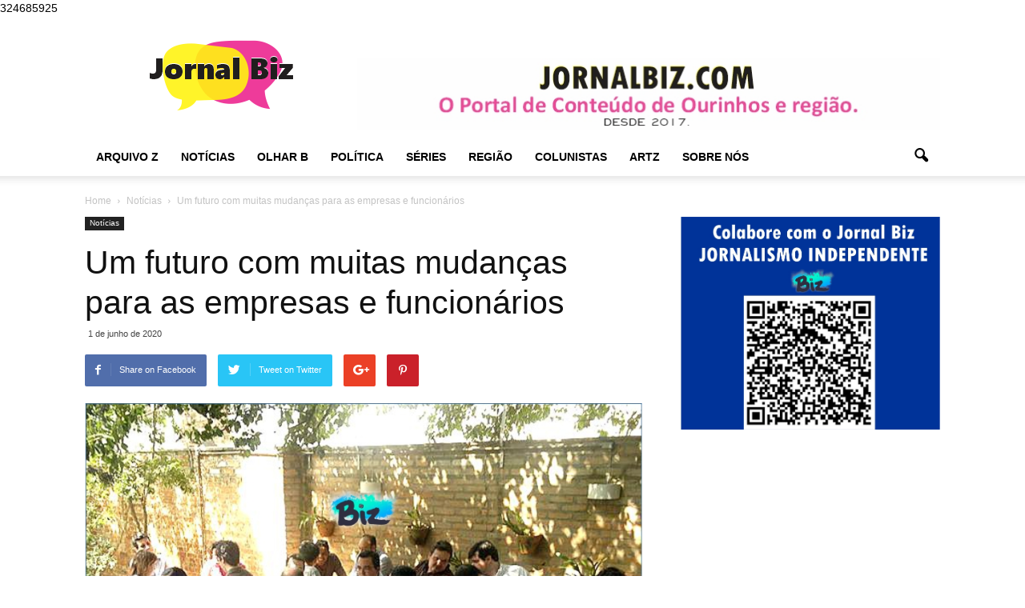

--- FILE ---
content_type: text/html; charset=UTF-8
request_url: https://jornalbiz.com/um-futuro-com-muitas-mudancas-para-as-empresas-e-funcionarios/
body_size: 49047
content:
<!doctype html >
<!--[if IE 8]><html class="ie8" lang="en"> <![endif]-->
<!--[if IE 9]><html class="ie9" lang="en"> <![endif]-->
<!--[if gt IE 8]><!--><html lang="pt-BR"> <!--<![endif]--><head><script data-no-optimize="1">var litespeed_docref=sessionStorage.getItem("litespeed_docref");litespeed_docref&&(Object.defineProperty(document,"referrer",{get:function(){return litespeed_docref}}),sessionStorage.removeItem("litespeed_docref"));</script> <meta name="facebook-domain-verification" content="5bt1whezl804jcoj9ohpcjxy3492q3" /><title>Um futuro com muitas mudanças para as empresas e funcionários - Portal de Conteúdo de Ourinhos e região</title><meta charset="UTF-8" /><meta name="viewport" content="width=device-width, initial-scale=1.0"><link rel="pingback" href="https://jornalbiz.com/xmlrpc.php" /><style id="jetpack-boost-critical-css">@media all{.wp-block-image img{box-sizing:border-box;height:auto;max-width:100%;vertical-align:bottom}ul{box-sizing:border-box}html :where(img[class*=wp-image-]){height:auto;max-width:100%}:where(figure){margin:0 0 1em}}@media all{.wpb_button{margin-bottom:35px}.wpb_button{display:inline-block;padding:4px 10px;margin-bottom:0;margin-top:0;font-size:13px;line-height:18px;color:#333;text-align:center;text-shadow:0 1px 1px rgba(255,255,255,.75);vertical-align:middle;background-color:#f7f7f7;border:1px solid #ccc;-webkit-border-radius:2px;-moz-border-radius:2px;border-radius:2px;border-color:rgba(0,0,0,.1)}.wpb_btn-inverse{color:#fff;text-shadow:0-1px 0 rgba(0,0,0,.25)}.wpb_btn-inverse{background-color:#555}}@media all{body{visibility:visible!important}.clearfix:after,.clearfix:before{display:table;content:"";line-height:0}.clearfix:after{clear:both}html{font-family:sans-serif;-ms-text-size-adjust:100%;-webkit-text-size-adjust:100%}body{margin:0}article,aside,figcaption,figure,header{display:block}a{background-color:transparent}strong{font-weight:700}h1{font-size:2em;margin:.67em 0}img{border:0}figure{margin:0}input{color:inherit;font:inherit;margin:0}input[type=submit]{-webkit-appearance:button}input{line-height:normal}*{-webkit-box-sizing:border-box;-moz-box-sizing:border-box;box-sizing:border-box}:after,:before{-webkit-box-sizing:border-box;-moz-box-sizing:border-box;box-sizing:border-box}img{max-width:100%;height:auto}.td-main-content-wrap{background-color:#fff}.td-container{width:1068px;margin-right:auto;margin-left:auto}.td-pb-row{margin-right:-24px;margin-left:-24px}.td-pb-row:after,.td-pb-row:before{display:table;content:""}.td-pb-row:after{clear:both}.td-pb-row [class*=td-pb-span]{display:block;min-height:1px;float:left;padding-right:24px;padding-left:24px;position:relative}@media (min-width:1019px) and (max-width:1140px){.td-pb-row [class*=td-pb-span]{padding-right:20px;padding-left:20px}}@media (min-width:768px) and (max-width:1018px){.td-pb-row [class*=td-pb-span]{padding-right:14px;padding-left:14px}}@media (max-width:767px){.td-pb-row [class*=td-pb-span]{padding-right:0;padding-left:0}}.td-ss-main-sidebar{-webkit-backface-visibility:hidden;-webkit-perspective:1000}.td-pb-span4{width:33.33333333%}.td-pb-span8{width:66.66666667%}@media (min-width:1019px) and (max-width:1140px){.td-container{width:980px}.td-pb-row{margin-right:-20px;margin-left:-20px}.td-pb-row:after,.td-pb-row:before{display:table;content:""}.td-pb-row:after{clear:both}.td-pb-row [class*=td-pb-span]{display:block;min-height:1px;float:left;padding-right:24px;padding-left:24px;padding-right:20px;padding-left:20px}}@media (min-width:1019px) and (max-width:1140px) and (min-width:1019px) and (max-width:1140px){.td-pb-row [class*=td-pb-span]{padding-right:20px;padding-left:20px}}@media (min-width:1019px) and (max-width:1140px) and (min-width:768px) and (max-width:1018px){.td-pb-row [class*=td-pb-span]{padding-right:14px;padding-left:14px}}@media (min-width:1019px) and (max-width:1140px) and (max-width:767px){.td-pb-row [class*=td-pb-span]{padding-right:0;padding-left:0}}@media (min-width:768px) and (max-width:1018px){.td-container{width:740px}.td-pb-row{margin-right:-14px;margin-left:-14px}.td-pb-row:after,.td-pb-row:before{display:table;content:""}.td-pb-row:after{clear:both}.td-pb-row [class*=td-pb-span]{display:block;min-height:1px;float:left;padding-right:24px;padding-left:24px;padding-right:14px;padding-left:14px}}@media (min-width:768px) and (max-width:1018px) and (min-width:1019px) and (max-width:1140px){.td-pb-row [class*=td-pb-span]{padding-right:20px;padding-left:20px}}@media (min-width:768px) and (max-width:1018px) and (min-width:768px) and (max-width:1018px){.td-pb-row [class*=td-pb-span]{padding-right:14px;padding-left:14px}}@media (min-width:768px) and (max-width:1018px) and (max-width:767px){.td-pb-row [class*=td-pb-span]{padding-right:0;padding-left:0}}@media (max-width:767px){.td-container{width:100%;padding-left:10px;padding-right:10px}.td-pb-row{width:100%;margin-left:0;margin-right:0}.td-pb-row [class*=td-pb-span]{display:block;min-height:1px;float:left;padding-right:24px;padding-left:24px;padding-right:0;padding-left:0}.td-pb-row .td-pb-span4,.td-pb-row .td-pb-span8{float:none;width:100%}}@media (max-width:767px) and (min-width:1019px) and (max-width:1140px){.td-pb-row [class*=td-pb-span]{padding-right:20px;padding-left:20px}}@media (max-width:767px) and (min-width:768px) and (max-width:1018px){.td-pb-row [class*=td-pb-span]{padding-right:14px;padding-left:14px}}@media (max-width:767px) and (max-width:767px){.td-pb-row [class*=td-pb-span]{padding-right:0;padding-left:0}}.td-header-wrap{position:relative;z-index:2000}.td-header-row{font-family:"Open Sans",arial,sans-serif}.td-header-row:after,.td-header-row:before{display:table;content:""}.td-header-row:after{clear:both}.td-header-row [class*=td-header-sp]{display:block;min-height:1px;float:left;padding-right:24px;padding-left:24px}@media (min-width:1019px) and (max-width:1140px){.td-header-row [class*=td-header-sp]{padding-right:20px;padding-left:20px}}@media (min-width:768px) and (max-width:1018px){.td-header-row [class*=td-header-sp]{padding-right:14px;padding-left:14px}}@media (max-width:767px){.td-header-row [class*=td-header-sp]{padding-right:0;padding-left:0}}.td-header-sp-logo img{margin:auto;position:absolute;top:0;bottom:0;left:0;right:0}.td-main-menu-logo{display:none;float:left;margin-right:10px;height:48px}@media (max-width:767px){.td-main-menu-logo{display:block;margin-right:0;height:0}}.td-main-menu-logo a{line-height:48px}.td-main-menu-logo img{padding:3px 0;position:relative;vertical-align:middle;max-height:48px}@media (max-width:767px){.td-main-menu-logo img{margin:auto;bottom:0;top:0;left:0;right:0;position:absolute;padding:0}}@media (max-width:1140px){.td-main-menu-logo img{max-width:180px}}.td-visual-hidden{border:0;width:1px;height:1px;margin:-1px;overflow:hidden;padding:0;position:absolute}.td-logo-in-header .td-sticky-disable.td-header-logo,.td-logo-in-header .td-sticky-disable.td-mobile-logo{display:none}@media (max-width:767px){.td-logo-in-header .td-sticky-disable.td-mobile-logo{display:block}}.td-header-gradient:before{content:"";background:transparent url([data-uri]);width:100%;height:12px;position:absolute;bottom:-12px;z-index:1}.td-header-top-menu-full{position:relative;z-index:9999}@media (max-width:767px){.td-header-top-menu-full{display:none}}.td-banner-wrap-full{position:relative}.td-header-menu-wrap-full{z-index:9998;position:relative}@media (max-width:767px){.td-header-wrap .td-header-main-menu,.td-header-wrap .td-header-menu-wrap,.td-header-wrap .td-header-menu-wrap-full{background-color:#222!important;height:54px!important}.td-header-header{padding:0}.header-search-wrap .td-icon-search{color:#fff!important}}.td-banner-wrap-full,.td-header-menu-wrap-full{background-color:#fff}.td-header-style-1 .td-header-top-menu-full{background-color:#222}.td-header-style-1 .td-header-sp-logo{width:284px;position:relative;height:90px;margin:28px 28px 9px 28px}@media (min-width:1019px) and (max-width:1140px){.td-header-style-1 .td-header-sp-logo{width:224px;margin-left:0}}@media (min-width:768px) and (max-width:1018px){.td-header-style-1 .td-header-sp-logo{width:214px;margin:14px 28px 0 28px;max-height:60px}}@media (max-width:767px){.td-header-style-1 .td-header-sp-logo{display:none}}.td-header-style-1 .td-header-sp-logo img{max-height:90px}@media (min-width:768px) and (max-width:1018px){.td-header-style-1 .td-header-sp-logo img{max-height:60px}}.td-header-style-1 .td-header-sp-recs{margin:28px 0 9px 0}@media (min-width:768px) and (max-width:1018px){.td-header-style-1 .td-header-sp-recs{margin:14px 0 0 0}}@media (max-width:767px){.td-header-style-1 .td-header-sp-recs{margin:0}}}.td-header-style-1 .header-search-wrap .td-icon-search{color:#000}@media (max-width:767px){.td-header-style-1 .header-search-wrap .td-icon-search{color:#fff}}.td-header-main-menu{position:relative;z-index:999;padding-right:48px}@media (max-width:767px){.td-header-main-menu{padding-right:64px;padding-left:2px}}.sf-menu,.sf-menu li,.sf-menu ul{margin:0;list-style:none}@media (max-width:767px){.sf-menu{display:none}}.sf-menu ul{position:absolute;top:-999em;width:10em}.sf-menu ul li{width:100%}.sf-menu li{float:left;position:relative}.sf-menu .td-menu-item>a{display:block;position:relative}.sf-menu>li>a{padding:0 14px;line-height:48px;font-size:14px;color:#000;font-weight:700;text-transform:uppercase;-webkit-backface-visibility:hidden}@media (min-width:768px) and (max-width:1018px){.sf-menu>li>a{padding:0 9px;font-size:11px}}.sf-menu>li>a:after{background-color:transparent;content:"";width:100%;height:4px;position:absolute;bottom:0;left:0;-webkit-transform:translate3d(0,0,0);transform:translate3d(0,0,0)}#td-header-menu{min-height:48px}.sf-menu ul{background-color:#fff}.sf-menu .sub-menu{-webkit-backface-visibility:hidden}.td-mega-menu{position:static!important}.td-mega-menu ul{position:absolute;width:1114px!important;height:auto;left:-23px!important;display:none;border:1px solid #eaeaea;box-shadow:0 2px 6px rgba(0,0,0,.1)}@media (min-width:1019px) and (max-width:1140px){.td-mega-menu ul{width:1024px!important}}@media (min-width:768px) and (max-width:1018px){.td-mega-menu ul{width:786px!important}}.td-mega-menu .td_block_mega_menu .td-next-prev-wrap{margin-left:22px;margin-bottom:22px}.td_block_mega_menu{display:table;width:100%;padding-bottom:0!important}.td_mega_menu_sub_cats{width:218px;max-width:218px;text-align:right;display:table-cell;height:100%;vertical-align:top;padding-top:22px;background-color:#fafafa;position:relative}@media (min-width:1019px) and (max-width:1140px){.td_mega_menu_sub_cats{width:200px;max-width:200px}}@media (min-width:768px) and (max-width:1018px){.td_mega_menu_sub_cats{width:152px;max-width:152px}}.td_mega_menu_sub_cats:after{content:"";width:1px;height:100%;position:absolute;top:0;right:0;background-color:#eaeaea}.td_mega_menu_sub_cats a{display:block;font-size:13px;font-weight:600;color:#333;padding:5px 22px;position:relative;vertical-align:middle;border-top:1px solid transparent;border-bottom:1px solid transparent}@media (min-width:1019px) and (max-width:1140px){.td_mega_menu_sub_cats a{padding:4px 22px}}@media (min-width:768px) and (max-width:1018px){.td_mega_menu_sub_cats a{font-size:11px;padding:3px 22px}}.td_mega_menu_sub_cats .cur-sub-cat{background-color:#fff;color:#4db2ec;border-top:1px solid #eaeaea;border-bottom:1px solid #eaeaea}.td_mega_menu_sub_cats .cur-sub-cat:before{content:"";width:1px;height:100%;position:absolute;top:0;right:0;background-color:#fff;z-index:1}.block-mega-child-cats{overflow-x:hidden;overflow-y:auto;max-height:252px;-webkit-overflow-scrolling:touch}@media (min-width:1019px) and (max-width:1140px){.block-mega-child-cats{max-height:238px}}@media (min-width:768px) and (max-width:1018px){.block-mega-child-cats{max-height:224px}}.td-mega-row{display:table-cell;padding:22px 0 16px 0}.td-mega-span{width:196px;min-height:202px;float:left;margin-left:22px}@media (min-width:1019px) and (max-width:1140px){.td-mega-span{width:178px;min-height:189px}}@media (min-width:768px) and (max-width:1018px){.td-mega-span{width:130px;min-height:176px}}.td-mega-span .td-module-thumb{position:relative;margin-bottom:0}.td-mega-span .entry-thumb{min-height:135px}@media (min-width:1019px) and (max-width:1140px){.td-mega-span .entry-thumb{min-height:122px}}@media (min-width:768px) and (max-width:1018px){.td-mega-span .entry-thumb{min-height:89px}}.td-mega-span h3{font-family:Roboto,sans-serif;font-weight:500;font-size:13px;margin:7px 0 0;line-height:20px}.td-mega-span h3 a{color:#333;display:block}#td-top-search{position:absolute;right:0;top:50%;margin-top:-24px}@media (max-width:767px){#td-top-search{top:0;margin-top:0}}#td-header-search{width:235px;height:32px;margin:0;border-right:0;line-height:17px;border-color:#e1e1e1}@media (max-width:767px){#td-header-search{width:91%;font-size:16px}}.header-search-wrap #td-header-search-button,.header-search-wrap #td-header-search-button-mob{display:block;position:relative}@media (max-width:767px){.header-search-wrap #td-header-search-button{display:none}}.header-search-wrap #td-header-search-button-mob{display:none}@media (max-width:767px){.header-search-wrap #td-header-search-button-mob{display:block}}.header-search-wrap .td-icon-search{display:inline-block;font-size:19px;height:48px;width:48px;line-height:48px;text-align:center}@media (max-width:767px){.header-search-wrap .td-icon-search{height:54px;width:54px;line-height:54px;font-size:22px;margin-right:2px}}.header-search-wrap .td-drop-down-search{position:absolute;top:100%;z-index:999;display:none;right:0;border-radius:0;border:none;width:342px;background:#fff;box-shadow:0 2px 6px rgba(0,0,0,.2)}@media (max-width:767px){.header-search-wrap .td-drop-down-search{width:100%}}.header-search-wrap .td-drop-down-search .btn{position:absolute;height:32px;min-width:67px;line-height:17px;padding:7px 15px 8px;text-shadow:none;vertical-align:top;right:20px;margin:0!important}.header-search-wrap .td-drop-down-search:before{position:absolute;top:-10px;right:19px;display:block;content:"";width:0;height:0;border-style:solid;border-width:0 5.5px 6px 5.5px;border-color:transparent transparent #4db2ec transparent}.header-search-wrap .td-drop-down-search:after{position:absolute;top:-4px;display:block;content:"";width:100%;height:4px;background-color:#4db2ec}.header-search-wrap .td-search-form{margin:20px}.td-header-top-menu{color:#fff;font-size:11px}@media (min-width:1019px) and (max-width:1140px){.td-header-top-menu{overflow:visible}}@media (max-width:1140px){#td-outer-wrap{overflow:hidden}}@media (max-width:767px){#td-outer-wrap{overflow:auto;margin:auto;width:100%;-webkit-transform-origin:50% 200px 0;-moz-transform-origin:50% 200px 0;-o-transform-origin:50% 200px 0;transform-origin:50% 200px 0}}#td-top-mobile-toggle{display:none}@media (max-width:767px){#td-top-mobile-toggle{display:inline-block;position:relative}}#td-top-mobile-toggle a{display:inline-block}#td-top-mobile-toggle i{font-size:26px;width:54px;line-height:54px;height:54px;display:inline-block;padding-top:1px;color:#fff}.td-menu-background{background-repeat:no-repeat;background-size:cover;background-position:center top;position:fixed;display:block;width:100%;height:113%;z-index:9999;visibility:hidden;transform:translate3d(-100%,0,0);-webkit-transform:translate3d(-100%,0,0);-moz-transform:translate3d(-100%,0,0);-ms-transform:translate3d(-100%,0,0);-o-transform:translate3d(-100%,0,0)}.td-menu-background:before{content:"";width:100%;height:100%;position:absolute;top:0;left:0;opacity:.98;background:#333145;background:-moz-linear-gradient(top,#333145 0,#b8333e 100%);background:-webkit-gradient(left top,left bottom,color-stop(0,#333145),color-stop(100%,#b8333e));background:-webkit-linear-gradient(top,#333145 0,#b8333e 100%);background:-o-linear-gradient(top,#333145 0,#b8333e 100%);background:-ms-linear-gradient(top,#333145 0,#b8333e 100%);background:linear-gradient(to bottom,#333145 0,#b8333e 100%)}#td-mobile-nav{padding:0;position:absolute;width:100%;height:auto;top:0;z-index:9999;visibility:hidden;transform:translate3d(-99%,0,0);-webkit-transform:translate3d(-99%,0,0);-moz-transform:translate3d(-99%,0,0);-ms-transform:translate3d(-99%,0,0);-o-transform:translate3d(-99%,0,0);left:-1%;font-family:-apple-system,".SFNSText-Regular","San Francisco",Roboto,"Segoe UI","Helvetica Neue","Lucida Grande",sans-serif}#td-mobile-nav{height:1px;overflow:hidden}#td-mobile-nav .td-menu-socials{padding:0 65px 0 20px;overflow:hidden;height:60px}.td-mobile-close{position:absolute;right:1px;top:0;z-index:1000}.td-mobile-close .td-icon-close-mobile{height:70px;width:70px;line-height:70px;font-size:21px;color:#fff;top:4px;position:relative}.td-mobile-content{padding:20px 20px 0}.td-mobile-container{padding-bottom:20px;position:relative}.td-mobile-content ul{list-style:none;margin:0;padding:0}.td-mobile-content li{float:none;margin-left:0;-webkit-touch-callout:none}.td-mobile-content li a{display:block;line-height:21px;font-size:21px;color:#fff;margin-left:0;padding:12px 30px 12px 12px;font-weight:700}.td-mobile-content .td-icon-menu-right{position:absolute;top:10px;right:-4px;z-index:1000;font-size:14px;padding:6px 12px;float:right;color:#fff;-webkit-transform-origin:50% 48% 0px;-moz-transform-origin:50% 48% 0px;-o-transform-origin:50% 48% 0px;transform-origin:50% 48% 0px;transform:rotate(-90deg);-webkit-transform:rotate(-90deg);-moz-transform:rotate(-90deg);-ms-transform:rotate(-90deg);-o-transform:rotate(-90deg)}.td-mobile-content .td-icon-menu-right:before{content:""}.td-mobile-content .sub-menu{max-height:0;overflow:hidden;opacity:0}.td-mobile-content .sub-menu a{padding:9px 26px 9px 36px!important;line-height:19px;font-size:16px;font-weight:400}.td-mobile-content .menu-item-has-children a{width:100%;z-index:1}.td-mobile-container{opacity:1}.td-search-wrap-mob{padding:0;position:absolute;width:100%;height:auto;top:0;text-align:center;z-index:9999;visibility:hidden;color:#fff;font-family:-apple-system,".SFNSText-Regular","San Francisco",Roboto,"Segoe UI","Helvetica Neue","Lucida Grande",sans-serif}.td-search-wrap-mob .td-drop-down-search{opacity:0;visibility:hidden;-webkit-backface-visibility:hidden;position:relative}.td-search-wrap-mob #td-header-search-mob{color:#fff;font-weight:700;font-size:26px;height:40px;line-height:36px;border:0;background:0 0;outline:0;margin:8px 0;padding:0;text-align:center}.td-search-wrap-mob .td-search-input{margin:0 5%;position:relative}.td-search-wrap-mob .td-search-input span{opacity:.8;font-size:12px}.td-search-wrap-mob .td-search-input:after,.td-search-wrap-mob .td-search-input:before{content:"";position:absolute;display:block;width:100%;height:1px;background-color:#fff;bottom:0;left:0;opacity:.2}.td-search-wrap-mob .td-search-input:after{opacity:.8;transform:scaleX(0);-webkit-transform:scaleX(0);-moz-transform:scaleX(0);-ms-transform:scaleX(0);-o-transform:scaleX(0)}.td-search-wrap-mob .td-search-form{margin-bottom:30px}.td-search-background{background-repeat:no-repeat;background-size:cover;background-position:center top;position:fixed;display:block;width:100%;height:113%;z-index:9999;transform:translate3d(100%,0,0);-webkit-transform:translate3d(100%,0,0);-moz-transform:translate3d(100%,0,0);-ms-transform:translate3d(100%,0,0);-o-transform:translate3d(100%,0,0);visibility:hidden}.td-search-background:before{content:"";width:100%;height:100%;position:absolute;top:0;left:0;opacity:.98;background:#333145;background:-moz-linear-gradient(top,#333145 0,#b8333e 100%);background:-webkit-gradient(left top,left bottom,color-stop(0,#333145),color-stop(100%,#b8333e));background:-webkit-linear-gradient(top,#333145 0,#b8333e 100%);background:-o-linear-gradient(top,#333145 0,#b8333e 100%);background:-ms-linear-gradient(top,#333145 0,#b8333e 100%);background:linear-gradient(to bottom,#333145 0,#b8333e 100%)}.td-search-close{text-align:right;z-index:1000}.td-search-close .td-icon-close-mobile{height:70px;width:70px;line-height:70px;font-size:21px;color:#fff;position:relative;top:4px;right:0}body,p{font-family:Verdana,Geneva,sans-serif;font-size:14px;line-height:21px}p{margin-top:0;margin-bottom:21px}a{color:#4db2ec;text-decoration:none}ins{background:#fff;text-decoration:none}ul{padding:0}ul li{line-height:24px;margin-left:21px}h1,h3{font-family:Roboto,sans-serif;color:#111;font-weight:400;margin:6px 0 6px 0}h3>a{color:#111}h1{font-size:32px;line-height:40px;margin-top:33px;margin-bottom:23px}h3{font-size:22px;line-height:30px;margin-top:27px;margin-bottom:17px}input[type=submit]{font-family:Roboto,sans-serif;font-size:13px;background-color:#222;border-radius:0;color:#fff;border:none;padding:8px 15px;font-weight:500}input[type=text]{font-size:12px;line-height:21px;color:#444;border:1px solid #e1e1e1;width:100%;max-width:100%;height:34px;padding:3px 9px}@media (max-width:767px){input[type=text]{font-size:16px}}.td-post-content img{margin-bottom:21px}.td-post-content figure img{margin-bottom:0}.td-post-content .alignnone{display:inline-block;margin:0 5px}@media (max-width:767px){.td-post-content .alignnone{margin:0 10px 0 0}}.wp-caption-text{font-family:Verdana,Geneva,sans-serif;text-align:left;margin:6px 0 26px 0;font-size:11px;font-style:italic;font-weight:400;line-height:17px;color:#444}.alignnone{margin-top:0}.td-post-content{font-size:15px;line-height:26px;color:#222}.td-post-content p{font-size:15px;line-height:26px}.td-post-content p{margin-bottom:26px}.td-module-thumb{position:relative;margin-bottom:13px}.td-module-thumb .entry-thumb{display:block}.td-module-meta-info{font-family:"Open Sans",arial,sans-serif;font-size:11px;margin-bottom:7px;line-height:1;min-height:17px}.td-post-date{color:#aaa;display:inline-block;position:relative;top:2px}.td-module-image{position:relative}.td_block_wrap{padding-bottom:22px;position:relative;clear:both}@media (max-width:767px){.td_block_wrap{padding-bottom:32px}}.td_block_wrap .td-next-prev-wrap{margin-bottom:26px}@media (max-width:767px){.td_block_wrap .td-next-prev-wrap{margin-bottom:0}}.td_with_ajax_pagination{transform:translate3d(0,0,0);-webkit-transform:translate3d(0,0,0);-moz-transform:translate3d(0,0,0);-ms-transform:translate3d(0,0,0);-o-transform:translate3d(0,0,0);overflow:hidden}.td-next-prev-wrap{position:relative;clear:both}.td-next-prev-wrap a{display:inline-block;margin-right:7px;width:25px;height:25px;line-height:24px;border:1px solid #dcdcdc;text-align:center;vertical-align:middle;font-size:7px;color:#b7b7b7}.td-next-prev-wrap .ajax-page-disabled{opacity:.5}.td-next-prev-wrap .td-ajax-next-page{padding-left:2px}.td-next-prev-wrap .td-ajax-prev-page{padding-right:1px}@-moz-document url-prefix(){.td-next-prev-wrap a{line-height:23px}}.td-crumb-container{min-height:35px;margin-bottom:9px;padding-top:21px}@media (min-width:768px) and (max-width:1018px){.td-crumb-container{padding-top:16px}}@media (max-width:767px){.td-crumb-container{padding-top:11px}}@media (max-width:767px){.single-post .td-bred-no-url-last{display:none}}.entry-crumbs{font-family:"Open Sans",arial,sans-serif;font-size:12px;color:#c3c3c3;line-height:18px;padding-top:1px;padding-bottom:2px}.entry-crumbs a{color:#c3c3c3}.entry-crumbs .td-bread-sep{font-size:8px;margin:0 5px}.td-category{list-style:none;font-family:"Open Sans",arial,sans-serif;font-size:10px;margin-top:0;margin-bottom:10px;line-height:1}.td-category li{display:inline-block;margin:0 5px 5px 0;line-height:1}.td-category a{color:#fff;background-color:#222;padding:3px 6px 4px 6px;white-space:nowrap;display:inline-block}@media (max-width:767px){.single .td-category{margin-bottom:0}}.post{background-color:#fff}.post header .entry-title{margin-top:0;margin-bottom:7px;word-wrap:break-word;font-size:41px;line-height:50px}@media (max-width:1018px){.post header .entry-title{font-size:32px;line-height:36px}}@media (max-width:767px){.post header .entry-title{margin-top:3px;margin-bottom:9px}}header .td-module-meta-info{margin-bottom:16px}header .td-post-date{margin-left:4px;color:#444;float:left}.td-post-sharing{font-family:"Open Sans",arial,sans-serif;margin-bottom:21px}.td-post-sharing a{display:inline-block;vertical-align:middle}.td-default-sharing{display:inline-block;vertical-align:middle}.td-social-sharing-buttons{font-size:11px;color:#fff;-webkit-border-radius:2px;-moz-border-radius:2px;border-radius:2px;padding:10px 13px 8px 13px;margin-right:10px;height:40px;min-width:40px;text-align:center}.td-social-but-text{display:inline-block;position:relative;top:-1px;line-height:16px;padding-left:10px;margin-left:12px}.td-social-facebook{background-color:#516eab}.td-social-facebook .td-icon-facebook{font-size:14px;position:relative;top:1px}.td-social-facebook .td-social-but-text{border-left:1px solid rgba(255,255,255,.1)}.td-social-twitter{background-color:#29c5f6}.td-social-twitter .td-icon-twitter{font-size:12px}.td-social-twitter .td-social-but-text{border-left:1px solid rgba(255,255,255,.2)}.td-social-google{background-color:#eb4026;width:40px}.td-social-google .td-icon-googleplus{font-size:16px;position:relative;top:0;left:-1px;line-height:22px}.td-social-pinterest{background-color:#ca212a;margin-right:0}@media (max-width:767px){.td-social-pinterest{margin-right:10px}}.td-social-pinterest .td-icon-pinterest{font-size:13px;position:relative;top:1px}.td-social-whatsapp{display:none!important;background-color:#7bbf6a;margin-right:0}@media (max-width:767px){.td-social-whatsapp{display:inline-block!important}}.td-social-whatsapp i{font-size:20px;bottom:2px;right:2px}.td-post-sharing-bottom .td-social-sharing-buttons{-webkit-border-radius:0;-moz-border-radius:0;border-radius:0;height:32px;min-width:32px;padding:6px 9px 4px 9px}.td-post-sharing-bottom .td-social-but-text{margin-left:8px;padding-left:9px}@media (max-width:480px){.td-post-sharing-bottom .td-social-but-text{display:none}}@-moz-document url-prefix(){.td-post-sharing-bottom .td-social-sharing-buttons{padding:7px 9px 4px}.td-social-google .td-icon-googleplus{line-height:20px}}.td-post-share-title{font-weight:700;font-size:14px;position:relative;margin-right:20px;vertical-align:middle}@media (max-width:1140px){.td-pb-span8 .td-with-like .td-social-but-text{display:none}}@media (max-width:1018px){.td-pb-span8 .td-with-like .td-post-share-title{display:none}}@media (max-width:767px){.td-post-sharing{text-align:center}.td-with-like .td-post-share-title,.td-with-like .td-social-but-text{display:none}.td-post-sharing-top{margin-top:15px;margin-bottom:20px}}@media (max-width:580px){.td-post-sharing-top .td-social-but-text{display:none}.td-default-sharing{margin-right:0}.td-post-share-title{display:none}}.td-next-prev-separator{display:none}.td-post-featured-image{position:relative}.td-post-featured-image img{display:block;margin-bottom:26px;width:100%}.td-post-featured-image .wp-caption-text{margin-bottom:26px;z-index:1}.td-post-content{margin-top:21px;padding-bottom:16px}@media (max-width:767px){.td-post-content{margin-top:16px}}.td-post-content img{display:block}@media (max-width:1018px){.td-post-template-default .td-post-header header .entry-title{font-size:32px;line-height:36px}}.td-post-template-default .td-post-featured-image img{width:auto}#cancel-comment-reply-link{font-size:12px;font-weight:400;color:#111;margin-left:10px}.td-main-content-wrap{padding-bottom:40px}@media (max-width:767px){.td-main-content-wrap{padding-bottom:26px}}@font-face{font-family:newspaper;font-weight:400;font-style:normal}[class*=" td-icon-"]:before,[class^=td-icon-]:before{font-family:newspaper;speak:none;font-style:normal;font-weight:400;font-variant:normal;text-transform:none;line-height:1;text-align:center;-webkit-font-smoothing:antialiased;-moz-osx-font-smoothing:grayscale}[class*=td-icon-]{line-height:1;text-align:center;display:inline-block}.td-icon-right:before{content:""}.td-icon-menu-up:before{content:""}.td-icon-search:before{content:""}.td-icon-menu-left:before{content:""}.td-icon-menu-right:before{content:""}.td-icon-facebook:before{content:""}.td-icon-googleplus:before{content:""}.td-icon-pinterest:before{content:""}.td-icon-twitter:before{content:""}.td-icon-mobile:before{content:""}.td-icon-whatsapp:before{content:""}.td-icon-close-mobile:before{content:""}.td-a-rec img{display:block}.td-header-rec-wrap{position:relative;min-height:90px}@media (min-width:768px) and (max-width:1018px){.td-header-rec-wrap{min-height:60px}}@media (max-width:767px){.td-header-rec-wrap{margin-left:auto;margin-right:auto;display:table;min-height:0!important}}.td-header-sp-recs{padding:0!important;width:728px;position:relative;min-height:0!important}@media (min-width:768px) and (max-width:1018px){.td-header-sp-recs{width:470px}}@media (max-width:767px){.td-header-sp-recs{width:100%}}.td-header-sp-recs img{position:absolute;margin:auto;top:0;bottom:0;left:0;right:0}@media (max-width:767px){.td-header-sp-recs img{position:relative;display:table;margin:10px auto;width:100%}}@media (min-width:768px){.td-header-wrap .td-a-rec-id-header>div{margin:14px auto}}@media (min-width:1019px){.td-header-wrap .td-a-rec-id-header>div{margin:24px auto}}.td-all-devices{display:table;margin-left:auto;margin-right:auto}.td-all-devices img{display:block}.widget{font-family:"Open Sans",arial,sans-serif;margin-bottom:38px}.td-scroll-up{position:fixed;bottom:4px;right:5px;width:40px;height:40px;background-color:#4db2ec;z-index:9999;transform:translate3d(0,70px,0);-webkit-transform:translate3d(0,70px,0);-moz-transform:translate3d(0,70px,0);-ms-transform:translate3d(0,70px,0);-o-transform:translate3d(0,70px,0)}.td-scroll-up .td-icon-menu-up{position:relative;color:#fff;font-size:20px;display:block;text-align:center;width:40px;top:7px}@media (max-width:767px){.td-scroll-up{display:none}}.wpb_button{display:inline-block;font-family:"Open Sans",arial,sans-serif;font-weight:600;line-height:24px;text-shadow:none;border:none;border-radius:0;margin-bottom:21px}.widget{overflow:hidden}.td-subfooter-menu li{display:inline-block;margin-left:0;line-height:18px}.td-subfooter-menu li a{margin-right:16px;line-height:18px;display:inline-block;color:#ccc}.td-subfooter-menu li:last-child a{margin-right:0}.td-subfooter-menu ul{display:none}</style><style>#wpadminbar #wp-admin-bar-wccp_free_top_button .ab-icon:before {
	content: "\f160";
	color: #02CA02;
	top: 3px;
}
#wpadminbar #wp-admin-bar-wccp_free_top_button .ab-icon {
	transform: rotate(45deg);
}</style><meta name='robots' content='index, follow, max-image-preview:large, max-snippet:-1, max-video-preview:-1' /><style>img:is([sizes="auto" i], [sizes^="auto," i]) { contain-intrinsic-size: 3000px 1500px }</style><meta property="og:image" content="https://i0.wp.com/jornalbiz.com/wp-content/uploads/2020/06/capa-trilha-1.jpg?fit=792%2C651&ssl=1" /><link rel="icon" type="image/png" href="https://jornalbiz.com/wp-content/uploads/2024/02/JORNALBIZ-FAVICON-16.png"><meta name="description" content="Empresas se atualizam para atuar de forma remota durante a pandemia Covid19. Em Ourinhos, a Trilha tem se destacado na área." /><link rel="canonical" href="https://jornalbiz.com/um-futuro-com-muitas-mudancas-para-as-empresas-e-funcionarios/" /><meta property="og:locale" content="pt_BR" /><meta property="og:type" content="article" /><meta property="og:title" content="Um futuro com muitas mudanças para as empresas e funcionários - Portal de Conteúdo de Ourinhos e região" /><meta property="og:description" content="Empresas se atualizam para atuar de forma remota durante a pandemia Covid19. Em Ourinhos, a Trilha tem se destacado na área." /><meta property="og:url" content="https://jornalbiz.com/um-futuro-com-muitas-mudancas-para-as-empresas-e-funcionarios/" /><meta property="og:site_name" content="Portal de Conteúdo de Ourinhos e região" /><meta property="article:publisher" content="https://www.facebook.com/JornalBiz" /><meta property="article:published_time" content="2020-06-01T18:50:54+00:00" /><meta property="article:modified_time" content="2025-05-28T20:38:13+00:00" /><meta property="og:image" content="https://jornalbiz.com/wp-content/uploads/2020/06/capa-trilha-1.jpg" /><meta property="og:image:width" content="792" /><meta property="og:image:height" content="651" /><meta property="og:image:type" content="image/jpeg" /><meta name="author" content="BFS" /><meta name="twitter:card" content="summary_large_image" /><meta name="twitter:creator" content="@jornal_biz" /><meta name="twitter:site" content="@jornal_biz" /><meta name="twitter:label1" content="Escrito por" /><meta name="twitter:data1" content="BFS" /><meta name="twitter:label2" content="Est. tempo de leitura" /><meta name="twitter:data2" content="4 minutos" /> <script data-jetpack-boost="ignore" type="application/ld+json" class="yoast-schema-graph">{"@context":"https://schema.org","@graph":[{"@type":"Article","@id":"https://jornalbiz.com/um-futuro-com-muitas-mudancas-para-as-empresas-e-funcionarios/#article","isPartOf":{"@id":"https://jornalbiz.com/um-futuro-com-muitas-mudancas-para-as-empresas-e-funcionarios/"},"author":{"name":"BFS","@id":"https://jornalbiz.com/#/schema/person/95a50384bc7ff2a98e64ae7fa7f1e554"},"headline":"Um futuro com muitas mudanças para as empresas e funcionários","datePublished":"2020-06-01T18:50:54+00:00","dateModified":"2025-05-28T20:38:13+00:00","mainEntityOfPage":{"@id":"https://jornalbiz.com/um-futuro-com-muitas-mudancas-para-as-empresas-e-funcionarios/"},"wordCount":557,"commentCount":0,"publisher":{"@id":"https://jornalbiz.com/#organization"},"image":{"@id":"https://jornalbiz.com/um-futuro-com-muitas-mudancas-para-as-empresas-e-funcionarios/#primaryimage"},"thumbnailUrl":"https://i0.wp.com/jornalbiz.com/wp-content/uploads/2020/06/capa-trilha-1.jpg?fit=792%2C651&ssl=1","keywords":["andre luiz andreotti","eder magnani","gestao de pessoas","ourinhos","recursos humanos","rh","trilha","unimed"],"articleSection":["Notícias"],"inLanguage":"pt-BR","potentialAction":[{"@type":"CommentAction","name":"Comment","target":["https://jornalbiz.com/um-futuro-com-muitas-mudancas-para-as-empresas-e-funcionarios/#respond"]}]},{"@type":"WebPage","@id":"https://jornalbiz.com/um-futuro-com-muitas-mudancas-para-as-empresas-e-funcionarios/","url":"https://jornalbiz.com/um-futuro-com-muitas-mudancas-para-as-empresas-e-funcionarios/","name":"Um futuro com muitas mudanças para as empresas e funcionários - Portal de Conteúdo de Ourinhos e região","isPartOf":{"@id":"https://jornalbiz.com/#website"},"primaryImageOfPage":{"@id":"https://jornalbiz.com/um-futuro-com-muitas-mudancas-para-as-empresas-e-funcionarios/#primaryimage"},"image":{"@id":"https://jornalbiz.com/um-futuro-com-muitas-mudancas-para-as-empresas-e-funcionarios/#primaryimage"},"thumbnailUrl":"https://i0.wp.com/jornalbiz.com/wp-content/uploads/2020/06/capa-trilha-1.jpg?fit=792%2C651&ssl=1","datePublished":"2020-06-01T18:50:54+00:00","dateModified":"2025-05-28T20:38:13+00:00","description":"Empresas se atualizam para atuar de forma remota durante a pandemia Covid19. Em Ourinhos, a Trilha tem se destacado na área.","breadcrumb":{"@id":"https://jornalbiz.com/um-futuro-com-muitas-mudancas-para-as-empresas-e-funcionarios/#breadcrumb"},"inLanguage":"pt-BR","potentialAction":[{"@type":"ReadAction","target":["https://jornalbiz.com/um-futuro-com-muitas-mudancas-para-as-empresas-e-funcionarios/"]}]},{"@type":"ImageObject","inLanguage":"pt-BR","@id":"https://jornalbiz.com/um-futuro-com-muitas-mudancas-para-as-empresas-e-funcionarios/#primaryimage","url":"https://i0.wp.com/jornalbiz.com/wp-content/uploads/2020/06/capa-trilha-1.jpg?fit=792%2C651&ssl=1","contentUrl":"https://i0.wp.com/jornalbiz.com/wp-content/uploads/2020/06/capa-trilha-1.jpg?fit=792%2C651&ssl=1","width":792,"height":651},{"@type":"BreadcrumbList","@id":"https://jornalbiz.com/um-futuro-com-muitas-mudancas-para-as-empresas-e-funcionarios/#breadcrumb","itemListElement":[{"@type":"ListItem","position":1,"name":"Home","item":"https://jornalbiz.com/"},{"@type":"ListItem","position":2,"name":"Um futuro com muitas mudanças para as empresas e funcionários"}]},{"@type":"WebSite","@id":"https://jornalbiz.com/#website","url":"https://jornalbiz.com/","name":"Jornal Biz - Portal de Conteúdo","description":"Desde 2017 fazendo jornalismo independente com qualidade editorial, respeito ao ser humano e sem sensacionalismo.","publisher":{"@id":"https://jornalbiz.com/#organization"},"alternateName":"JornalBiz","potentialAction":[{"@type":"SearchAction","target":{"@type":"EntryPoint","urlTemplate":"https://jornalbiz.com/?s={search_term_string}"},"query-input":{"@type":"PropertyValueSpecification","valueRequired":true,"valueName":"search_term_string"}}],"inLanguage":"pt-BR"},{"@type":"Organization","@id":"https://jornalbiz.com/#organization","name":"Jornal Biz","alternateName":"jornalbiz","url":"https://jornalbiz.com/","logo":{"@type":"ImageObject","inLanguage":"pt-BR","@id":"https://jornalbiz.com/#/schema/logo/image/","url":"https://jornalbiz.com/wp-content/uploads/2023/10/logo-BIZ-pngggg.png","contentUrl":"https://jornalbiz.com/wp-content/uploads/2023/10/logo-BIZ-pngggg.png","width":1728,"height":1194,"caption":"Jornal Biz"},"image":{"@id":"https://jornalbiz.com/#/schema/logo/image/"},"sameAs":["https://www.facebook.com/JornalBiz","https://x.com/jornal_biz","https://www.instagram.com/jornalbiz/","https://www.youtube.com/jornalbiz"]},{"@type":"Person","@id":"https://jornalbiz.com/#/schema/person/95a50384bc7ff2a98e64ae7fa7f1e554","name":"BFS","image":{"@type":"ImageObject","inLanguage":"pt-BR","@id":"https://jornalbiz.com/#/schema/person/image/","url":"https://jornalbiz.com/wp-content/litespeed/avatar/020220deae92c2717be6e506b3cdb062.jpg?ver=1768827543","contentUrl":"https://jornalbiz.com/wp-content/litespeed/avatar/020220deae92c2717be6e506b3cdb062.jpg?ver=1768827543","caption":"BFS"},"url":"https://jornalbiz.com/author/bfs/"}]}</script> <link rel='dns-prefetch' href='//fonts.googleapis.com' /><link rel='dns-prefetch' href='//www.googletagmanager.com' /><link rel='dns-prefetch' href='//pagead2.googlesyndication.com' /><link rel='dns-prefetch' href='//fundingchoicesmessages.google.com' /><link rel='preconnect' href='//i0.wp.com' /><link rel="alternate" type="application/rss+xml" title="Feed para Portal de Conteúdo de Ourinhos e região &raquo;" href="https://jornalbiz.com/feed/" /><link rel="alternate" type="application/rss+xml" title="Feed de comentários para Portal de Conteúdo de Ourinhos e região &raquo;" href="https://jornalbiz.com/comments/feed/" /><link rel="alternate" type="application/rss+xml" title="Feed de comentários para Portal de Conteúdo de Ourinhos e região &raquo; Um futuro com muitas mudanças para as empresas e funcionários" href="https://jornalbiz.com/um-futuro-com-muitas-mudancas-para-as-empresas-e-funcionarios/feed/" />
<noscript><link rel='stylesheet' id='all-css-8feedc0a10ff067ec27af6423a866913' href='https://jornalbiz.com/wp-content/boost-cache/static/c9227740f3.min.css' type='text/css' media='all' /></noscript><style id='wp-polls-inline-css'>.wp-polls .pollbar {
	margin: 1px;
	font-size: 6px;
	line-height: 8px;
	height: 8px;
	background-image: url('https://jornalbiz.com/wp-content/plugins/wp-polls/images/default/pollbg.gif');
	border: 1px solid #c8c8c8;
}</style><style id='classic-theme-styles-inline-css'>/*! This file is auto-generated */
.wp-block-button__link{color:#fff;background-color:#32373c;border-radius:9999px;box-shadow:none;text-decoration:none;padding:calc(.667em + 2px) calc(1.333em + 2px);font-size:1.125em}.wp-block-file__button{background:#32373c;color:#fff;text-decoration:none}</style><style id='global-styles-inline-css'>:root{--wp--preset--aspect-ratio--square: 1;--wp--preset--aspect-ratio--4-3: 4/3;--wp--preset--aspect-ratio--3-4: 3/4;--wp--preset--aspect-ratio--3-2: 3/2;--wp--preset--aspect-ratio--2-3: 2/3;--wp--preset--aspect-ratio--16-9: 16/9;--wp--preset--aspect-ratio--9-16: 9/16;--wp--preset--color--black: #000000;--wp--preset--color--cyan-bluish-gray: #abb8c3;--wp--preset--color--white: #ffffff;--wp--preset--color--pale-pink: #f78da7;--wp--preset--color--vivid-red: #cf2e2e;--wp--preset--color--luminous-vivid-orange: #ff6900;--wp--preset--color--luminous-vivid-amber: #fcb900;--wp--preset--color--light-green-cyan: #7bdcb5;--wp--preset--color--vivid-green-cyan: #00d084;--wp--preset--color--pale-cyan-blue: #8ed1fc;--wp--preset--color--vivid-cyan-blue: #0693e3;--wp--preset--color--vivid-purple: #9b51e0;--wp--preset--gradient--vivid-cyan-blue-to-vivid-purple: linear-gradient(135deg,rgba(6,147,227,1) 0%,rgb(155,81,224) 100%);--wp--preset--gradient--light-green-cyan-to-vivid-green-cyan: linear-gradient(135deg,rgb(122,220,180) 0%,rgb(0,208,130) 100%);--wp--preset--gradient--luminous-vivid-amber-to-luminous-vivid-orange: linear-gradient(135deg,rgba(252,185,0,1) 0%,rgba(255,105,0,1) 100%);--wp--preset--gradient--luminous-vivid-orange-to-vivid-red: linear-gradient(135deg,rgba(255,105,0,1) 0%,rgb(207,46,46) 100%);--wp--preset--gradient--very-light-gray-to-cyan-bluish-gray: linear-gradient(135deg,rgb(238,238,238) 0%,rgb(169,184,195) 100%);--wp--preset--gradient--cool-to-warm-spectrum: linear-gradient(135deg,rgb(74,234,220) 0%,rgb(151,120,209) 20%,rgb(207,42,186) 40%,rgb(238,44,130) 60%,rgb(251,105,98) 80%,rgb(254,248,76) 100%);--wp--preset--gradient--blush-light-purple: linear-gradient(135deg,rgb(255,206,236) 0%,rgb(152,150,240) 100%);--wp--preset--gradient--blush-bordeaux: linear-gradient(135deg,rgb(254,205,165) 0%,rgb(254,45,45) 50%,rgb(107,0,62) 100%);--wp--preset--gradient--luminous-dusk: linear-gradient(135deg,rgb(255,203,112) 0%,rgb(199,81,192) 50%,rgb(65,88,208) 100%);--wp--preset--gradient--pale-ocean: linear-gradient(135deg,rgb(255,245,203) 0%,rgb(182,227,212) 50%,rgb(51,167,181) 100%);--wp--preset--gradient--electric-grass: linear-gradient(135deg,rgb(202,248,128) 0%,rgb(113,206,126) 100%);--wp--preset--gradient--midnight: linear-gradient(135deg,rgb(2,3,129) 0%,rgb(40,116,252) 100%);--wp--preset--font-size--small: 13px;--wp--preset--font-size--medium: 20px;--wp--preset--font-size--large: 36px;--wp--preset--font-size--x-large: 42px;--wp--preset--spacing--20: 0.44rem;--wp--preset--spacing--30: 0.67rem;--wp--preset--spacing--40: 1rem;--wp--preset--spacing--50: 1.5rem;--wp--preset--spacing--60: 2.25rem;--wp--preset--spacing--70: 3.38rem;--wp--preset--spacing--80: 5.06rem;--wp--preset--shadow--natural: 6px 6px 9px rgba(0, 0, 0, 0.2);--wp--preset--shadow--deep: 12px 12px 50px rgba(0, 0, 0, 0.4);--wp--preset--shadow--sharp: 6px 6px 0px rgba(0, 0, 0, 0.2);--wp--preset--shadow--outlined: 6px 6px 0px -3px rgba(255, 255, 255, 1), 6px 6px rgba(0, 0, 0, 1);--wp--preset--shadow--crisp: 6px 6px 0px rgba(0, 0, 0, 1);}:where(.is-layout-flex){gap: 0.5em;}:where(.is-layout-grid){gap: 0.5em;}body .is-layout-flex{display: flex;}.is-layout-flex{flex-wrap: wrap;align-items: center;}.is-layout-flex > :is(*, div){margin: 0;}body .is-layout-grid{display: grid;}.is-layout-grid > :is(*, div){margin: 0;}:where(.wp-block-columns.is-layout-flex){gap: 2em;}:where(.wp-block-columns.is-layout-grid){gap: 2em;}:where(.wp-block-post-template.is-layout-flex){gap: 1.25em;}:where(.wp-block-post-template.is-layout-grid){gap: 1.25em;}.has-black-color{color: var(--wp--preset--color--black) !important;}.has-cyan-bluish-gray-color{color: var(--wp--preset--color--cyan-bluish-gray) !important;}.has-white-color{color: var(--wp--preset--color--white) !important;}.has-pale-pink-color{color: var(--wp--preset--color--pale-pink) !important;}.has-vivid-red-color{color: var(--wp--preset--color--vivid-red) !important;}.has-luminous-vivid-orange-color{color: var(--wp--preset--color--luminous-vivid-orange) !important;}.has-luminous-vivid-amber-color{color: var(--wp--preset--color--luminous-vivid-amber) !important;}.has-light-green-cyan-color{color: var(--wp--preset--color--light-green-cyan) !important;}.has-vivid-green-cyan-color{color: var(--wp--preset--color--vivid-green-cyan) !important;}.has-pale-cyan-blue-color{color: var(--wp--preset--color--pale-cyan-blue) !important;}.has-vivid-cyan-blue-color{color: var(--wp--preset--color--vivid-cyan-blue) !important;}.has-vivid-purple-color{color: var(--wp--preset--color--vivid-purple) !important;}.has-black-background-color{background-color: var(--wp--preset--color--black) !important;}.has-cyan-bluish-gray-background-color{background-color: var(--wp--preset--color--cyan-bluish-gray) !important;}.has-white-background-color{background-color: var(--wp--preset--color--white) !important;}.has-pale-pink-background-color{background-color: var(--wp--preset--color--pale-pink) !important;}.has-vivid-red-background-color{background-color: var(--wp--preset--color--vivid-red) !important;}.has-luminous-vivid-orange-background-color{background-color: var(--wp--preset--color--luminous-vivid-orange) !important;}.has-luminous-vivid-amber-background-color{background-color: var(--wp--preset--color--luminous-vivid-amber) !important;}.has-light-green-cyan-background-color{background-color: var(--wp--preset--color--light-green-cyan) !important;}.has-vivid-green-cyan-background-color{background-color: var(--wp--preset--color--vivid-green-cyan) !important;}.has-pale-cyan-blue-background-color{background-color: var(--wp--preset--color--pale-cyan-blue) !important;}.has-vivid-cyan-blue-background-color{background-color: var(--wp--preset--color--vivid-cyan-blue) !important;}.has-vivid-purple-background-color{background-color: var(--wp--preset--color--vivid-purple) !important;}.has-black-border-color{border-color: var(--wp--preset--color--black) !important;}.has-cyan-bluish-gray-border-color{border-color: var(--wp--preset--color--cyan-bluish-gray) !important;}.has-white-border-color{border-color: var(--wp--preset--color--white) !important;}.has-pale-pink-border-color{border-color: var(--wp--preset--color--pale-pink) !important;}.has-vivid-red-border-color{border-color: var(--wp--preset--color--vivid-red) !important;}.has-luminous-vivid-orange-border-color{border-color: var(--wp--preset--color--luminous-vivid-orange) !important;}.has-luminous-vivid-amber-border-color{border-color: var(--wp--preset--color--luminous-vivid-amber) !important;}.has-light-green-cyan-border-color{border-color: var(--wp--preset--color--light-green-cyan) !important;}.has-vivid-green-cyan-border-color{border-color: var(--wp--preset--color--vivid-green-cyan) !important;}.has-pale-cyan-blue-border-color{border-color: var(--wp--preset--color--pale-cyan-blue) !important;}.has-vivid-cyan-blue-border-color{border-color: var(--wp--preset--color--vivid-cyan-blue) !important;}.has-vivid-purple-border-color{border-color: var(--wp--preset--color--vivid-purple) !important;}.has-vivid-cyan-blue-to-vivid-purple-gradient-background{background: var(--wp--preset--gradient--vivid-cyan-blue-to-vivid-purple) !important;}.has-light-green-cyan-to-vivid-green-cyan-gradient-background{background: var(--wp--preset--gradient--light-green-cyan-to-vivid-green-cyan) !important;}.has-luminous-vivid-amber-to-luminous-vivid-orange-gradient-background{background: var(--wp--preset--gradient--luminous-vivid-amber-to-luminous-vivid-orange) !important;}.has-luminous-vivid-orange-to-vivid-red-gradient-background{background: var(--wp--preset--gradient--luminous-vivid-orange-to-vivid-red) !important;}.has-very-light-gray-to-cyan-bluish-gray-gradient-background{background: var(--wp--preset--gradient--very-light-gray-to-cyan-bluish-gray) !important;}.has-cool-to-warm-spectrum-gradient-background{background: var(--wp--preset--gradient--cool-to-warm-spectrum) !important;}.has-blush-light-purple-gradient-background{background: var(--wp--preset--gradient--blush-light-purple) !important;}.has-blush-bordeaux-gradient-background{background: var(--wp--preset--gradient--blush-bordeaux) !important;}.has-luminous-dusk-gradient-background{background: var(--wp--preset--gradient--luminous-dusk) !important;}.has-pale-ocean-gradient-background{background: var(--wp--preset--gradient--pale-ocean) !important;}.has-electric-grass-gradient-background{background: var(--wp--preset--gradient--electric-grass) !important;}.has-midnight-gradient-background{background: var(--wp--preset--gradient--midnight) !important;}.has-small-font-size{font-size: var(--wp--preset--font-size--small) !important;}.has-medium-font-size{font-size: var(--wp--preset--font-size--medium) !important;}.has-large-font-size{font-size: var(--wp--preset--font-size--large) !important;}.has-x-large-font-size{font-size: var(--wp--preset--font-size--x-large) !important;}
:where(.wp-block-post-template.is-layout-flex){gap: 1.25em;}:where(.wp-block-post-template.is-layout-grid){gap: 1.25em;}
:where(.wp-block-columns.is-layout-flex){gap: 2em;}:where(.wp-block-columns.is-layout-grid){gap: 2em;}
:root :where(.wp-block-pullquote){font-size: 1.5em;line-height: 1.6;}</style><noscript><link rel='stylesheet' id='google-fonts-style-css' href='https://fonts.googleapis.com/css?family=Open+Sans%3A300italic%2C400%2C400italic%2C600%2C600italic%2C700%7CRoboto%3A300%2C400%2C400italic%2C500%2C500italic%2C700%2C900&#038;ver=6.8.3' media='all' />
</noscript>
<noscript><link rel='stylesheet' id='td-theme-css' href='https://jornalbiz.com/wp-content/themes/Newspaper%207/style.css?ver=7.7' media='all' />
</noscript><link rel='stylesheet' id='td-theme-css' href='https://jornalbiz.com/wp-content/themes/Newspaper%207/style.css?ver=7.7' media="not all" data-media="all" onload="this.media=this.dataset.media; delete this.dataset.media; this.removeAttribute( 'onload' );" /><link rel="https://api.w.org/" href="https://jornalbiz.com/wp-json/" /><link rel="alternate" title="JSON" type="application/json" href="https://jornalbiz.com/wp-json/wp/v2/posts/13815" /><link rel="EditURI" type="application/rsd+xml" title="RSD" href="https://jornalbiz.com/xmlrpc.php?rsd" /><meta name="generator" content="WordPress 6.8.3" /><link rel='shortlink' href='https://jornalbiz.com/?p=13815' /><link rel="alternate" title="oEmbed (JSON)" type="application/json+oembed" href="https://jornalbiz.com/wp-json/oembed/1.0/embed?url=https%3A%2F%2Fjornalbiz.com%2Fum-futuro-com-muitas-mudancas-para-as-empresas-e-funcionarios%2F" /><link rel="alternate" title="oEmbed (XML)" type="text/xml+oembed" href="https://jornalbiz.com/wp-json/oembed/1.0/embed?url=https%3A%2F%2Fjornalbiz.com%2Fum-futuro-com-muitas-mudancas-para-as-empresas-e-funcionarios%2F&#038;format=xml" /><meta name="generator" content="Site Kit by Google 1.168.0" /><style>.unselectable
{
-moz-user-select:none;
-webkit-user-select:none;
cursor: default;
}
html
{
-webkit-touch-callout: none;
-webkit-user-select: none;
-khtml-user-select: none;
-moz-user-select: none;
-ms-user-select: none;
user-select: none;
-webkit-tap-highlight-color: rgba(0,0,0,0);
}</style><!--[if lt IE 9]><script data-jetpack-boost="ignore" src="https://html5shim.googlecode.com/svn/trunk/html5.js"></script><![endif]--><meta name="google-adsense-platform-account" content="ca-host-pub-2644536267352236"><meta name="google-adsense-platform-domain" content="sitekit.withgoogle.com"><meta name="generator" content="Powered by Visual Composer - drag and drop page builder for WordPress."/>
<!--[if lte IE 9]><link rel="stylesheet" type="text/css" href="https://jornalbiz.com/wp-content/plugins/js_composer/assets/css/vc_lte_ie9.min.css" media="screen"><![endif]--><meta name="onesignal" content="wordpress-plugin"/><style>@media (max-width: 767px) {
        body .td-header-wrap .td-header-main-menu {
            background-color: #fcfcfc !important;
        }
    }


    
    @media (max-width: 767px) {
        body #td-top-mobile-toggle i,
        .td-header-wrap .header-search-wrap .td-icon-search {
            color: #212121 !important;
        }
    }

    
    .td-menu-background:before,
    .td-search-background:before {
        background: #dd9933;
        background: -moz-linear-gradient(top, #dd9933 0%, #1e73be 100%);
        background: -webkit-gradient(left top, left bottom, color-stop(0%, #dd9933), color-stop(100%, #1e73be));
        background: -webkit-linear-gradient(top, #dd9933 0%, #1e73be 100%);
        background: -o-linear-gradient(top, #dd9933 0%, @mobileu_gradient_two_mob 100%);
        background: -ms-linear-gradient(top, #dd9933 0%, #1e73be 100%);
        background: linear-gradient(to bottom, #dd9933 0%, #1e73be 100%);
        filter: progid:DXImageTransform.Microsoft.gradient( startColorstr='#dd9933', endColorstr='#1e73be', GradientType=0 );
    }

    
    .td-footer-wrapper,
    .td-footer-wrapper .td_block_template_7 .td-block-title > *,
    .td-footer-wrapper .td_block_template_17 .td-block-title,
    .td-footer-wrapper .td-block-title-wrap .td-wrapper-pulldown-filter {
        background-color: #eeee22;
    }

    
    .td-footer-wrapper .footer-social-wrap .td-icon-font {
        color: #d33792;
    }

    
    .td-footer-wrapper .footer-social-wrap i.td-icon-font:hover {
        color: rgba(247,29,236,0.43);
    }

    
    .td-sub-footer-container {
        background-color: rgba(247,29,236,0.86);
    }

    
    .td-sub-footer-container,
    .td-subfooter-menu li a {
        color: #ffffff;
    }

    
    .td-subfooter-menu li a:hover {
        color: #ffffff;
    }</style>324685925<link rel="icon" href="https://i0.wp.com/jornalbiz.com/wp-content/uploads/2024/02/cropped-icon2.jpg?fit=32%2C32&#038;ssl=1" sizes="32x32" /><link rel="icon" href="https://i0.wp.com/jornalbiz.com/wp-content/uploads/2024/02/cropped-icon2.jpg?fit=192%2C192&#038;ssl=1" sizes="192x192" /><link rel="apple-touch-icon" href="https://i0.wp.com/jornalbiz.com/wp-content/uploads/2024/02/cropped-icon2.jpg?fit=180%2C180&#038;ssl=1" /><meta name="msapplication-TileImage" content="https://i0.wp.com/jornalbiz.com/wp-content/uploads/2024/02/cropped-icon2.jpg?fit=270%2C270&#038;ssl=1" />
<noscript><style type="text/css">.wpb_animate_when_almost_visible { opacity: 1; }</style></noscript></head><body data-rsssl=1 class="wp-singular post-template-default single single-post postid-13815 single-format-standard wp-theme-Newspaper7 unselectable um-futuro-com-muitas-mudancas-para-as-empresas-e-funcionarios global-block-template-1 wpb-js-composer js-comp-ver-5.0.1 vc_responsive td-full-layout" itemscope="itemscope" itemtype="https://schema.org/WebPage">
<noscript><iframe data-lazyloaded="1" src="about:blank" data-litespeed-src="https://www.googletagmanager.com/ns.html?id=GTM-MVPS7T2"
height="0" width="0" style="display:none;visibility:hidden"></iframe></noscript><div class="td-scroll-up"><i class="td-icon-menu-up"></i></div><div class="td-menu-background"></div><div id="td-mobile-nav"><div class="td-mobile-container"><div class="td-menu-socials-wrap"><div class="td-menu-socials"></div><div class="td-mobile-close">
<a href="#"><i class="td-icon-close-mobile"></i></a></div></div><div class="td-mobile-content"><div class="menu-principal-container"><ul id="menu-principal" class="td-mobile-main-menu"><li id="menu-item-25242" class="menu-item menu-item-type-taxonomy menu-item-object-category menu-item-first menu-item-25242"><a href="https://jornalbiz.com/category/arquivoz/">Arquivo Z</a></li><li id="menu-item-22729" class="menu-item menu-item-type-taxonomy menu-item-object-category current-post-ancestor current-menu-parent current-post-parent menu-item-22729"><a href="https://jornalbiz.com/category/noticia-b/">Notícias</a></li><li id="menu-item-22736" class="menu-item menu-item-type-taxonomy menu-item-object-category menu-item-22736"><a href="https://jornalbiz.com/category/olhar-b/">Olhar B</a></li><li id="menu-item-22730" class="menu-item menu-item-type-taxonomy menu-item-object-category menu-item-22730"><a href="https://jornalbiz.com/category/canetada/">Política</a></li><li id="menu-item-22734" class="menu-item menu-item-type-taxonomy menu-item-object-category menu-item-has-children menu-item-22734"><a href="https://jornalbiz.com/category/series/">Séries<i class="td-icon-menu-right td-element-after"></i></a><ul class="sub-menu"><li id="menu-item-0" class="menu-item-0"><a href="https://jornalbiz.com/category/series/100-anos-ourinhos/">100 Anos Ourinhos</a></li><li class="menu-item-0"><a href="https://jornalbiz.com/category/series/deu-na-imprensa/">Deu na Imprensa</a></li><li class="menu-item-0"><a href="https://jornalbiz.com/category/series/historias-da-quarentena/">Histórias da Quarentena</a></li><li class="menu-item-0"><a href="https://jornalbiz.com/category/series/ourinhenses-around-the-world/">Ourinhenses Around the World</a></li><li class="menu-item-0"><a href="https://jornalbiz.com/category/series/pe-na-estrada/">Pé na Estrada</a></li><li class="menu-item-0"><a href="https://jornalbiz.com/category/series/roteiro-biz/">Roteiro Biz</a></li></ul></li><li id="menu-item-22731" class="menu-item menu-item-type-taxonomy menu-item-object-category menu-item-22731"><a href="https://jornalbiz.com/category/regiao/">Região</a></li><li id="menu-item-22732" class="menu-item menu-item-type-taxonomy menu-item-object-category menu-item-22732"><a href="https://jornalbiz.com/category/colunistas/">Colunistas</a></li><li id="menu-item-25238" class="menu-item menu-item-type-taxonomy menu-item-object-category menu-item-25238"><a href="https://jornalbiz.com/category/artz/">Artz</a></li><li id="menu-item-25237" class="menu-item menu-item-type-post_type menu-item-object-page menu-item-25237"><a href="https://jornalbiz.com/sobre-nos/">Sobre nós</a></li></ul></div></div></div></div><div class="td-search-background"></div><div class="td-search-wrap-mob"><div class="td-drop-down-search" aria-labelledby="td-header-search-button"><form method="get" class="td-search-form" action="https://jornalbiz.com/"><div class="td-search-close">
<a href="#"><i class="td-icon-close-mobile"></i></a></div><div role="search" class="td-search-input">
<span>Search</span>
<input id="td-header-search-mob" type="text" value="" name="s" autocomplete="off" /></div></form><div id="td-aj-search-mob"></div></div></div><div id="td-outer-wrap" class="td-theme-wrap"><div class="td-header-wrap td-header-style-1"><div class="td-header-top-menu-full"><div class="td-container td-header-row td-header-top-menu"></div></div><div class="td-banner-wrap-full td-logo-wrap-full"><div class="td-container td-header-row td-header-header"><div class="td-header-sp-logo">
<a class="td-main-logo" href="https://jornalbiz.com/">
<img data-lazyloaded="1" src="[data-uri]" width="181" height="88" class="td-retina-data" data-retina="https://jornalbiz.com/wp-content/uploads/2024/02/LOGO-CABECALHO-PNG.png" data-src="https://jornalbiz.com/wp-content/uploads/2024/02/LOGO-CABECALHO-PNG.png.webp" alt=""/>
<span class="td-visual-hidden">Portal de Conteúdo de Ourinhos e região</span>
</a></div><div class="td-header-sp-recs"><div class="td-header-rec-wrap"><div class="td-a-rec td-a-rec-id-header  "><div class="td-all-devices"><a href="https://jornalbiz.com/ajuda-jornal-biz/"><img data-lazyloaded="1" src="[data-uri]" width="731" height="91" data-src="https://jornalbiz.com/wp-content/uploads/2024/11/banner-topo-24.jpg" /></a></div></div></div></div></div></div><div class="td-header-menu-wrap-full"><div class="td-header-menu-wrap td-header-gradient"><div class="td-container td-header-row td-header-main-menu"><div id="td-header-menu" role="navigation"><div id="td-top-mobile-toggle"><a href="#"><i class="td-icon-font td-icon-mobile"></i></a></div><div class="td-main-menu-logo td-logo-in-header">
<a class="td-mobile-logo td-sticky-disable" href="https://jornalbiz.com/">
<img data-lazyloaded="1" src="[data-uri]" width="137" height="79" class="td-retina-data" data-retina="https://jornalbiz.com/wp-content/uploads/2024/02/loguiinho-mobile-2222.jpg" data-src="https://jornalbiz.com/wp-content/uploads/2024/02/loguinho-mobile.jpg.webp" alt=""/>
</a>
<a class="td-header-logo td-sticky-disable" href="https://jornalbiz.com/">
<img data-lazyloaded="1" src="[data-uri]" width="181" height="88" class="td-retina-data" data-retina="https://jornalbiz.com/wp-content/uploads/2024/02/LOGO-CABECALHO-PNG.png" data-src="https://jornalbiz.com/wp-content/uploads/2024/02/LOGO-CABECALHO-PNG.png.webp" alt=""/>
</a></div><div class="menu-principal-container"><ul id="menu-principal-1" class="sf-menu"><li class="menu-item menu-item-type-taxonomy menu-item-object-category menu-item-first td-menu-item td-normal-menu menu-item-25242"><a href="https://jornalbiz.com/category/arquivoz/">Arquivo Z</a></li><li class="menu-item menu-item-type-taxonomy menu-item-object-category current-post-ancestor current-menu-parent current-post-parent td-menu-item td-normal-menu menu-item-22729"><a href="https://jornalbiz.com/category/noticia-b/">Notícias</a></li><li class="menu-item menu-item-type-taxonomy menu-item-object-category td-menu-item td-normal-menu menu-item-22736"><a href="https://jornalbiz.com/category/olhar-b/">Olhar B</a></li><li class="menu-item menu-item-type-taxonomy menu-item-object-category td-menu-item td-normal-menu menu-item-22730"><a href="https://jornalbiz.com/category/canetada/">Política</a></li><li class="menu-item menu-item-type-taxonomy menu-item-object-category td-menu-item td-mega-menu menu-item-22734"><a href="https://jornalbiz.com/category/series/">Séries</a><ul class="sub-menu"><li class="menu-item-0"><div class="td-container-border"><div class="td-mega-grid"><div class="td_block_wrap td_block_mega_menu td_uid_2_69772b2722543_rand td_with_ajax_pagination td-pb-border-top td_block_template_1"  data-td-block-uid="td_uid_2_69772b2722543" ><div class="td_mega_menu_sub_cats"><div class="block-mega-child-cats"><a class="cur-sub-cat mega-menu-sub-cat-td_uid_2_69772b2722543" id="td_uid_3_69772b27230dd" data-td_block_id="td_uid_2_69772b2722543" data-td_filter_value="" href="https://jornalbiz.com/category/series/">All</a><a class="mega-menu-sub-cat-td_uid_2_69772b2722543"  id="td_uid_4_69772b27230f9" data-td_block_id="td_uid_2_69772b2722543" data-td_filter_value="793" href="https://jornalbiz.com/category/series/100-anos-ourinhos/">100 Anos Ourinhos</a><a class="mega-menu-sub-cat-td_uid_2_69772b2722543"  id="td_uid_5_69772b2723117" data-td_block_id="td_uid_2_69772b2722543" data-td_filter_value="3315" href="https://jornalbiz.com/category/series/deu-na-imprensa/">Deu na Imprensa</a><a class="mega-menu-sub-cat-td_uid_2_69772b2722543"  id="td_uid_6_69772b2723130" data-td_block_id="td_uid_2_69772b2722543" data-td_filter_value="2805" href="https://jornalbiz.com/category/series/historias-da-quarentena/">Histórias da Quarentena</a><a class="mega-menu-sub-cat-td_uid_2_69772b2722543"  id="td_uid_7_69772b2723148" data-td_block_id="td_uid_2_69772b2722543" data-td_filter_value="552" href="https://jornalbiz.com/category/series/ourinhenses-around-the-world/">Ourinhenses Around the World</a><a class="mega-menu-sub-cat-td_uid_2_69772b2722543"  id="td_uid_8_69772b2723160" data-td_block_id="td_uid_2_69772b2722543" data-td_filter_value="522" href="https://jornalbiz.com/category/series/pe-na-estrada/">Pé na Estrada</a><a class="mega-menu-sub-cat-td_uid_2_69772b2722543"  id="td_uid_9_69772b2723176" data-td_block_id="td_uid_2_69772b2722543" data-td_filter_value="551" href="https://jornalbiz.com/category/series/roteiro-biz/">Roteiro Biz</a></div></div><div id=td_uid_2_69772b2722543 class="td_block_inner"><div class="td-mega-row"><div class="td-mega-span"><div class="td_module_mega_menu td-meta-info-hide td_mod_mega_menu"><div class="td-module-image"><div class="td-module-thumb"><a href="https://jornalbiz.com/ourinhenses-aventura-missao-jesuita-seculo-17/" rel="bookmark" title="Nossa aventura pelo lugar onde jesuítas fundaram uma missão no século 17"><img data-lazyloaded="1" src="[data-uri]" width="218" height="150" class="entry-thumb" data-src="https://i0.wp.com/jornalbiz.com/wp-content/uploads/2024/12/ourinhenses-capa-marco.jpg?resize=218%2C150&#038;ssl=1" data-srcset="https://i0.wp.com/jornalbiz.com/wp-content/uploads/2024/12/ourinhenses-capa-marco.jpg?resize=100%2C70&#038;ssl=1 100w, https://i0.wp.com/jornalbiz.com/wp-content/uploads/2024/12/ourinhenses-capa-marco.jpg?resize=218%2C150&#038;ssl=1 218w, https://i0.wp.com/jornalbiz.com/wp-content/uploads/2024/12/ourinhenses-capa-marco.jpg?zoom=2&#038;resize=218%2C150&#038;ssl=1 436w, https://i0.wp.com/jornalbiz.com/wp-content/uploads/2024/12/ourinhenses-capa-marco.jpg?zoom=3&#038;resize=218%2C150&#038;ssl=1 654w" data-sizes="(max-width: 218px) 100vw, 218px" alt="" title="Nossa aventura pelo lugar onde jesuítas fundaram uma missão no século 17"/></a></div></div><div class="item-details"><h3 class="entry-title td-module-title"><a href="https://jornalbiz.com/ourinhenses-aventura-missao-jesuita-seculo-17/" rel="bookmark" title="Nossa aventura pelo lugar onde jesuítas fundaram uma missão no século 17">Nossa aventura pelo lugar onde jesuítas fundaram uma missão no século 17</a></h3></div></div></div><div class="td-mega-span"><div class="td_module_mega_menu td-meta-info-hide td_mod_mega_menu"><div class="td-module-image"><div class="td-module-thumb"><a href="https://jornalbiz.com/ourinhense-esta-a-caminho-da-ucrania-para-levar-donativos-e-buscar-refugiados/" rel="bookmark" title="Ourinhense está a caminho da Ucrânia para levar donativos e buscar refugiados"><img data-lazyloaded="1" src="[data-uri]" width="218" height="150" class="entry-thumb" data-src="https://i0.wp.com/jornalbiz.com/wp-content/uploads/2022/03/1-capa.jpg?resize=218%2C150&#038;ssl=1" data-srcset="https://i0.wp.com/jornalbiz.com/wp-content/uploads/2022/03/1-capa.jpg?resize=100%2C70&#038;ssl=1 100w, https://i0.wp.com/jornalbiz.com/wp-content/uploads/2022/03/1-capa.jpg?resize=218%2C150&#038;ssl=1 218w, https://i0.wp.com/jornalbiz.com/wp-content/uploads/2022/03/1-capa.jpg?zoom=2&#038;resize=218%2C150&#038;ssl=1 436w, https://i0.wp.com/jornalbiz.com/wp-content/uploads/2022/03/1-capa.jpg?zoom=3&#038;resize=218%2C150&#038;ssl=1 654w" data-sizes="(max-width: 218px) 100vw, 218px" alt="" title="Ourinhense está a caminho da Ucrânia para levar donativos e buscar refugiados"/></a></div></div><div class="item-details"><h3 class="entry-title td-module-title"><a href="https://jornalbiz.com/ourinhense-esta-a-caminho-da-ucrania-para-levar-donativos-e-buscar-refugiados/" rel="bookmark" title="Ourinhense está a caminho da Ucrânia para levar donativos e buscar refugiados">Ourinhense está a caminho da Ucrânia para levar donativos e buscar&#8230;</a></h3></div></div></div><div class="td-mega-span"><div class="td_module_mega_menu td-meta-info-hide td_mod_mega_menu"><div class="td-module-image"><div class="td-module-thumb"><a href="https://jornalbiz.com/no-cemiterio-noite-lua-cheia/" rel="bookmark" title="No cemitério em noite de lua cheia"><img data-lazyloaded="1" src="[data-uri]" width="218" height="150" class="entry-thumb" data-src="https://i0.wp.com/jornalbiz.com/wp-content/uploads/2021/03/bitch-capa.jpg?resize=218%2C150&#038;ssl=1" data-srcset="https://i0.wp.com/jornalbiz.com/wp-content/uploads/2021/03/bitch-capa.jpg?resize=100%2C70&#038;ssl=1 100w, https://i0.wp.com/jornalbiz.com/wp-content/uploads/2021/03/bitch-capa.jpg?resize=218%2C150&#038;ssl=1 218w, https://i0.wp.com/jornalbiz.com/wp-content/uploads/2021/03/bitch-capa.jpg?zoom=2&#038;resize=218%2C150&#038;ssl=1 436w, https://i0.wp.com/jornalbiz.com/wp-content/uploads/2021/03/bitch-capa.jpg?zoom=3&#038;resize=218%2C150&#038;ssl=1 654w" data-sizes="(max-width: 218px) 100vw, 218px" alt="" title="No cemitério em noite de lua cheia"/></a></div></div><div class="item-details"><h3 class="entry-title td-module-title"><a href="https://jornalbiz.com/no-cemiterio-noite-lua-cheia/" rel="bookmark" title="No cemitério em noite de lua cheia">No cemitério em noite de lua cheia</a></h3></div></div></div><div class="td-mega-span"><div class="td_module_mega_menu td-meta-info-hide td_mod_mega_menu"><div class="td-module-image"><div class="td-module-thumb"><a href="https://jornalbiz.com/discos-voadores-passaram-por-ourinhos/" rel="bookmark" title="&#8220;Discos voadores&#8221; passaram por Ourinhos"><img data-lazyloaded="1" src="[data-uri]" width="218" height="150" class="entry-thumb" data-src="https://i0.wp.com/jornalbiz.com/wp-content/uploads/2020/02/CAPA-1.jpg?resize=218%2C150&#038;ssl=1" data-srcset="https://i0.wp.com/jornalbiz.com/wp-content/uploads/2020/02/CAPA-1.jpg?resize=100%2C70&#038;ssl=1 100w, https://i0.wp.com/jornalbiz.com/wp-content/uploads/2020/02/CAPA-1.jpg?resize=218%2C150&#038;ssl=1 218w, https://i0.wp.com/jornalbiz.com/wp-content/uploads/2020/02/CAPA-1.jpg?zoom=2&#038;resize=218%2C150&#038;ssl=1 436w, https://i0.wp.com/jornalbiz.com/wp-content/uploads/2020/02/CAPA-1.jpg?zoom=3&#038;resize=218%2C150&#038;ssl=1 654w" data-sizes="(max-width: 218px) 100vw, 218px" alt="" title="&#8220;Discos voadores&#8221; passaram por Ourinhos"/></a></div></div><div class="item-details"><h3 class="entry-title td-module-title"><a href="https://jornalbiz.com/discos-voadores-passaram-por-ourinhos/" rel="bookmark" title="&#8220;Discos voadores&#8221; passaram por Ourinhos">&#8220;Discos voadores&#8221; passaram por Ourinhos</a></h3></div></div></div></div></div><div class="td-next-prev-wrap"><a href="#" class="td-ajax-prev-page ajax-page-disabled" id="prev-page-td_uid_2_69772b2722543" data-td_block_id="td_uid_2_69772b2722543"><i class="td-icon-font td-icon-menu-left"></i></a><a href="#"  class="td-ajax-next-page" id="next-page-td_uid_2_69772b2722543" data-td_block_id="td_uid_2_69772b2722543"><i class="td-icon-font td-icon-menu-right"></i></a></div><div class="clearfix"></div></div></div></div></li></ul></li><li class="menu-item menu-item-type-taxonomy menu-item-object-category td-menu-item td-normal-menu menu-item-22731"><a href="https://jornalbiz.com/category/regiao/">Região</a></li><li class="menu-item menu-item-type-taxonomy menu-item-object-category td-menu-item td-normal-menu menu-item-22732"><a href="https://jornalbiz.com/category/colunistas/">Colunistas</a></li><li class="menu-item menu-item-type-taxonomy menu-item-object-category td-menu-item td-normal-menu menu-item-25238"><a href="https://jornalbiz.com/category/artz/">Artz</a></li><li class="menu-item menu-item-type-post_type menu-item-object-page td-menu-item td-normal-menu menu-item-25237"><a href="https://jornalbiz.com/sobre-nos/">Sobre nós</a></li></ul></div></div><div class="td-search-wrapper"><div id="td-top-search"><div class="header-search-wrap"><div class="dropdown header-search">
<a id="td-header-search-button" href="#" role="button" class="dropdown-toggle " data-toggle="dropdown"><i class="td-icon-search"></i></a>
<a id="td-header-search-button-mob" href="#" role="button" class="dropdown-toggle " data-toggle="dropdown"><i class="td-icon-search"></i></a></div></div></div></div><div class="header-search-wrap"><div class="dropdown header-search"><div class="td-drop-down-search" aria-labelledby="td-header-search-button"><form method="get" class="td-search-form" action="https://jornalbiz.com/"><div role="search" class="td-head-form-search-wrap">
<input id="td-header-search" type="text" value="" name="s" autocomplete="off" /><input class="wpb_button wpb_btn-inverse btn" type="submit" id="td-header-search-top" value="Search" /></div></form><div id="td-aj-search"></div></div></div></div></div></div></div></div><div class="td-main-content-wrap"><div class="td-container td-post-template-default "><div class="td-crumb-container"><div class="entry-crumbs" itemscope itemtype="http://schema.org/BreadcrumbList"><span class="td-bred-first"><a href="https://jornalbiz.com/">Home</a></span> <i class="td-icon-right td-bread-sep"></i> <span itemscope itemprop="itemListElement" itemtype="http://schema.org/ListItem">
<a title="View all posts in Notícias" class="entry-crumb" itemscope itemprop="item" itemtype="http://schema.org/Thing" href="https://jornalbiz.com/category/noticia-b/">
<span itemprop="name">Notícias</span>    </a><meta itemprop="position" content = "1"></span> <i class="td-icon-right td-bread-sep td-bred-no-url-last"></i> <span class="td-bred-no-url-last">Um futuro com muitas mudanças para as empresas e funcionários</span></div></div><div class="td-pb-row"><div class="td-pb-span8 td-main-content" role="main"><div class="td-ss-main-content"><article id="post-13815" class="post-13815 post type-post status-publish format-standard has-post-thumbnail hentry category-noticia-b tag-andre-luiz-andreotti tag-eder-magnani tag-gestao-de-pessoas tag-ourinhos tag-recursos-humanos tag-rh tag-trilha tag-unimed" itemscope itemtype="https://schema.org/Article"><div class="td-post-header"><ul class="td-category"><li class="entry-category"><a  href="https://jornalbiz.com/category/noticia-b/">Notícias</a></li></ul><header class="td-post-title"><h1 class="entry-title">Um futuro com muitas mudanças para as empresas e funcionários</h1><div class="td-module-meta-info">
<span class="td-post-date"><time class="entry-date updated td-module-date" datetime="2020-06-01T15:50:54+00:00" >1 de junho de 2020</time></span></div></header></div><div class="td-post-sharing td-post-sharing-top "><div class="td-default-sharing">
<a class="td-social-sharing-buttons td-social-facebook" href="https://www.facebook.com/sharer.php?u=https%3A%2F%2Fjornalbiz.com%2Fum-futuro-com-muitas-mudancas-para-as-empresas-e-funcionarios%2F" onclick="window.open(this.href, 'mywin','left=50,top=50,width=600,height=350,toolbar=0'); return false;"><i class="td-icon-facebook"></i><div class="td-social-but-text">Share on Facebook</div></a>
<a class="td-social-sharing-buttons td-social-twitter" href="https://twitter.com/intent/tweet?text=Um+futuro+com+muitas+mudan%C3%A7as+para+as+empresas+e+funcion%C3%A1rios&url=https%3A%2F%2Fjornalbiz.com%2Fum-futuro-com-muitas-mudancas-para-as-empresas-e-funcionarios%2F&via=Portal+de+Conte%C3%BAdo+de+Ourinhos+e+regi%C3%A3o"  ><i class="td-icon-twitter"></i><div class="td-social-but-text">Tweet on Twitter</div></a>
<a class="td-social-sharing-buttons td-social-google" href="https://plus.google.com/share?url=https://jornalbiz.com/um-futuro-com-muitas-mudancas-para-as-empresas-e-funcionarios/" onclick="window.open(this.href, 'mywin','left=50,top=50,width=600,height=350,toolbar=0'); return false;"><i class="td-icon-googleplus"></i></a>
<a class="td-social-sharing-buttons td-social-pinterest" href="https://pinterest.com/pin/create/button/?url=https://jornalbiz.com/um-futuro-com-muitas-mudancas-para-as-empresas-e-funcionarios/&amp;media=https://jornalbiz.com/wp-content/uploads/2020/06/capa-trilha-1.jpg&description=Empresas se atualizam para atuar de forma remota durante a pandemia Covid19. Em Ourinhos, a Trilha tem se destacado na área." onclick="window.open(this.href, 'mywin','left=50,top=50,width=600,height=350,toolbar=0'); return false;"><i class="td-icon-pinterest"></i></a>
<a class="td-social-sharing-buttons td-social-whatsapp" href="whatsapp://send?text=Um+futuro+com+muitas+mudan%C3%A7as+para+as+empresas+e+funcion%C3%A1rios%20-%20https%3A%2F%2Fjornalbiz.com%2Fum-futuro-com-muitas-mudancas-para-as-empresas-e-funcionarios%2F" ><i class="td-icon-whatsapp"></i></a></div></div><div class="td-post-content"><div class="td-post-featured-image"><img data-lazyloaded="1" src="[data-uri]" width="696" height="572" class="entry-thumb" data-src="https://i0.wp.com/jornalbiz.com/wp-content/uploads/2020/06/capa-trilha-1.jpg?resize=696%2C572&ssl=1" data-srcset="https://i0.wp.com/jornalbiz.com/wp-content/uploads/2020/06/capa-trilha-1.jpg?w=792&ssl=1 792w, https://i0.wp.com/jornalbiz.com/wp-content/uploads/2020/06/capa-trilha-1.jpg?resize=300%2C247&ssl=1 300w, https://i0.wp.com/jornalbiz.com/wp-content/uploads/2020/06/capa-trilha-1.jpg?resize=768%2C631&ssl=1 768w, https://i0.wp.com/jornalbiz.com/wp-content/uploads/2020/06/capa-trilha-1.jpg?resize=696%2C572&ssl=1 696w, https://i0.wp.com/jornalbiz.com/wp-content/uploads/2020/06/capa-trilha-1.jpg?resize=511%2C420&ssl=1 511w" data-sizes="(max-width: 696px) 100vw, 696px" alt="" title="capa trilha 1"/></div><p><br />
<br />
<ins class="adsbygoogle" style="display: block;" data-ad-client="ca-pub-6036744405775501" data-ad-slot="7435593508" data-ad-format="auto" data-full-width-responsive="true"></ins><br /></p><h3><span style="color: #008080;"><em>Empresários precisarão de assessoria especializada para enfrentar a nova fase </em></span></h3><p>Nunca vivemos tempos tão conturbados. A crise econômica provocada pela pandemia provocou demissões no comércio, indústria e setor de prestação de serviços. Apesar do medo que paralisa, é preciso <strong>pensar no futuro</strong> e na <strong>reconstrução dos negócios</strong>. Além da necessidade de demitir funcionários, os empresários se deparam com uma mudança drástica no comportamento dos consumidores, e é preciso estar atento e preparado para uma nova realidade que se avizinha. <strong>Vão sobreviver aqueles que melhor se adaptarem aos novos tempos.</strong></p><p><strong>Éder Magnani</strong> é diretor da <strong>Trilha – Pessoas e Organizações</strong>, empresa que assessora a contratação de mão de obra para as empresas, e acredita que a redução de salários e demissão de pessoal são uma realidade neste momento.</p><blockquote><p><span style="color: #008080;">“As empresas terão menos pessoas e uma exigência maior sobre elas, que terão de assumir atividades daqueles que foram desligados”, afirma. Apesar da redução do quadro de funcionários, a exigência de qualificação será maior. </span></p></blockquote><p>“Elas terão de desenvolver suas competências técnicas e comportamentais para conviver com a alta tecnologia e não competir com elas por espaço no mercado de trabalho”, afirma, concluindo que “Os gestores das empresas precisarão realizar uma gestão por competências, desenvolvendo as pessoas para essa realidade”.</p><figure id="attachment_13816" aria-describedby="caption-attachment-13816" style="width: 652px" class="wp-caption alignnone"><img data-lazyloaded="1" src="[data-uri]" data-recalc-dims="1" fetchpriority="high" decoding="async" class="wp-image-13816" data-src="https://i0.wp.com/jornalbiz.com/wp-content/uploads/2020/06/eder-magnani-1.jpg?resize=640%2C484&#038;ssl=1" alt="" width="640" height="484" data-srcset="https://i0.wp.com/jornalbiz.com/wp-content/uploads/2020/06/eder-magnani-1.jpg?resize=300%2C227&amp;ssl=1 300w, https://i0.wp.com/jornalbiz.com/wp-content/uploads/2020/06/eder-magnani-1.jpg?resize=80%2C60&amp;ssl=1 80w, https://i0.wp.com/jornalbiz.com/wp-content/uploads/2020/06/eder-magnani-1.jpg?resize=696%2C527&amp;ssl=1 696w, https://i0.wp.com/jornalbiz.com/wp-content/uploads/2020/06/eder-magnani-1.jpg?resize=555%2C420&amp;ssl=1 555w, https://i0.wp.com/jornalbiz.com/wp-content/uploads/2020/06/eder-magnani-1.jpg?w=766&amp;ssl=1 766w" data-sizes="(max-width: 640px) 100vw, 640px" /><figcaption id="caption-attachment-13816" class="wp-caption-text">“A crise vai passar, e os empresários e a equipe precisam se preparar para  as mudanças que teremos que enfrentar”, diz Éder Magnani.</figcaption></figure><p>Para enfrentar tantas mudanças, Magnani sugere que os gestores atuem como líderes, participando de atividades de formação que consideram as necessidades dos colaboradores para um melhor desempenho. A Trilha oferece essas atividades para empresários, além de um trabalho de seleção e administração de mão de obra efetiva e temporária e também prepara profissionais para processos seletivos.</p><p>Com a pandemia, a empresa tem atuado remotamente, prestando suporte à distância. Também de forma online realiza o treinamento chamado “Desenvolvimento individual assistido”, que apoia os funcionários em todos os níveis de hierarquia com objetivo de dominar competências estratégicas para o desenvolvimento da carreira. “A crise vai passar, e os empresários e a equipe precisam se preparar para  as mudanças que teremos que enfrentar”, afirma Éder Magnani.</p><p>Em Ourinhos, a Trilha presta assessoria para a <strong>Unimed</strong>, através de parceria com o <strong>SESCOOP</strong> (Serviço Nacional de Aprendizagem do Cooperativismo no Estado de São Paulo). Neste ano, devido à pandemia, não houve treinamento presencial, mas os atendimentos continuam sendo feitos de forma remota. “Tivemos treinamentos em anos anteriores, com ótimos resultados, bem avaliados por participantes e chefias”, diz André Luiz Andreotti, coordenador de RH da Unimed Ourinhos.</p><p>Conheça mais sobre o trabalho desenvolvido pela empresa visitando o site: <a href="http://www.trilhaempregos.com.br/novo/">http://www.trilhaempregos.com.br/novo/</a></p><h3><a href="http://www.trilhapeo.com.br/"><span style="color: #3366ff;"><strong><img data-lazyloaded="1" src="[data-uri]" data-recalc-dims="1" decoding="async" class="alignnone wp-image-13817" data-src="https://i0.wp.com/jornalbiz.com/wp-content/uploads/2020/06/BannerCapaTrilha-1.jpg?resize=504%2C277&#038;ssl=1" alt="" width="504" height="277" data-srcset="https://i0.wp.com/jornalbiz.com/wp-content/uploads/2020/06/BannerCapaTrilha-1.jpg?resize=300%2C165&amp;ssl=1 300w, https://i0.wp.com/jornalbiz.com/wp-content/uploads/2020/06/BannerCapaTrilha-1.jpg?w=510&amp;ssl=1 510w" data-sizes="(max-width: 504px) 100vw, 504px" /></strong></span></a></h3><h3><span style="color: #3366ff;"><strong>ESTEJA SEMPRE BEM INFORMADO! Envie &#8220;<span style="color: #ff6600;">Quero notícias do Jornal Biz + (seu nome)</span>&#8221; do seu WhatsApp para (14)99888-6911 e receba em primeira mão as notícias de Ourinhos e região.</strong></span></h3><p><a href="https://www.facebook.com/JornalBiz/"><img data-lazyloaded="1" src="[data-uri]" data-recalc-dims="1" decoding="async" class="aligncenter size-full wp-image-7989" data-src="https://i0.wp.com/jornalbiz.com/wp-content/uploads/2018/03/faixa-biz-001.jpg?resize=640%2C170" alt="" width="640" height="170" data-srcset="https://i0.wp.com/jornalbiz.com/wp-content/uploads/2018/03/faixa-biz-001.jpg?w=800&amp;ssl=1 800w, https://i0.wp.com/jornalbiz.com/wp-content/uploads/2018/03/faixa-biz-001.jpg?resize=300%2C80&amp;ssl=1 300w, https://i0.wp.com/jornalbiz.com/wp-content/uploads/2018/03/faixa-biz-001.jpg?resize=768%2C204&amp;ssl=1 768w, https://i0.wp.com/jornalbiz.com/wp-content/uploads/2018/03/faixa-biz-001.jpg?resize=696%2C185&amp;ssl=1 696w" data-sizes="(max-width: 640px) 100vw, 640px" /></a></p><p style="text-align: center;"><strong><span style="color: #ff6600;"><a style="color: #ff6600;" href="https://www.facebook.com/jornalbiz">CURTA O JORNAL BIZ NO FACEBOOK</a></span></strong><br />
<a href="https://instagram.com/jornalbiz/"><span style="color: #800080;"><em><strong>Instagram @JornalBiz</strong></em></span></a><br />
<a href="https://twitter.com/jornal_biz"><span style="color: #00ccff;">Twitter @jornal_biz</span></a></p></div><footer><div class="td-post-source-tags"><ul class="td-tags td-post-small-box clearfix"><li><span>TAGS</span></li><li><a href="https://jornalbiz.com/tag/andre-luiz-andreotti/">andre luiz andreotti</a></li><li><a href="https://jornalbiz.com/tag/eder-magnani/">eder magnani</a></li><li><a href="https://jornalbiz.com/tag/gestao-de-pessoas/">gestao de pessoas</a></li><li><a href="https://jornalbiz.com/tag/ourinhos/">ourinhos</a></li><li><a href="https://jornalbiz.com/tag/recursos-humanos/">recursos humanos</a></li><li><a href="https://jornalbiz.com/tag/rh/">rh</a></li><li><a href="https://jornalbiz.com/tag/trilha/">trilha</a></li><li><a href="https://jornalbiz.com/tag/unimed/">unimed</a></li></ul></div><div class="td-block-row td-post-next-prev"><div class="td-block-span6 td-post-prev-post"><div class="td-post-next-prev-content"><span>Anterior</span><a href="https://jornalbiz.com/quando-acabar-a-quarentena-eu-vou/">Quando acabar a quarentena eu vou&#8230;</a></div></div><div class="td-next-prev-separator"></div><div class="td-block-span6 td-post-next-post"><div class="td-post-next-prev-content"><span>Próxima </span><a href="https://jornalbiz.com/prefeito-lucas-pocay-silencia-sobre-denuncia-de-extorsao-que-envolve-area-nobre-de-ourinhos/">Prefeito Lucas Pocay silencia sobre denúncia de extorsão que envolve área nobre de Ourinhos</a></div></div></div><div class="author-box-wrap"><a href="https://jornalbiz.com/author/bfs/"><img data-lazyloaded="1" src="[data-uri]" alt='' data-src='https://jornalbiz.com/wp-content/litespeed/avatar/020220deae92c2717be6e506b3cdb062.jpg?ver=1768827543' data-srcset='https://jornalbiz.com/wp-content/litespeed/avatar/2059905cf92bc12d6ed72aad9176b588.jpg?ver=1768827543 2x' class='avatar avatar-96 photo' height='96' width='96' loading='lazy' decoding='async'/></a><div class="desc"><div class="td-author-name vcard author"><span class="fn"><a href="https://jornalbiz.com/author/bfs/">BFS</a></span></div><div class="td-author-description"></div><div class="td-author-social"></div><div class="clearfix"></div></div></div>	        <span style="display: none;" itemprop="author" itemscope itemtype="https://schema.org/Person"><meta itemprop="name" content="BFS"></span><meta itemprop="datePublished" content="2020-06-01T15:50:54+00:00"><meta itemprop="dateModified" content="2025-05-28T17:38:13-03:00"><meta itemscope itemprop="mainEntityOfPage" itemType="https://schema.org/WebPage" itemid="https://jornalbiz.com/um-futuro-com-muitas-mudancas-para-as-empresas-e-funcionarios/"/><span style="display: none;" itemprop="publisher" itemscope itemtype="https://schema.org/Organization"><span style="display: none;" itemprop="logo" itemscope itemtype="https://schema.org/ImageObject"><meta itemprop="url" content="https://jornalbiz.com/wp-content/uploads/2024/02/LOGO-CABECALHO-PNG.png"></span><meta itemprop="name" content="Portal de Conteúdo de Ourinhos e região"></span><meta itemprop="headline " content="Um futuro com muitas mudanças para as empresas e funcionários"><span style="display: none;" itemprop="image" itemscope itemtype="https://schema.org/ImageObject"><meta itemprop="url" content="https://i0.wp.com/jornalbiz.com/wp-content/uploads/2020/06/capa-trilha-1.jpg?fit=792%2C651&ssl=1"><meta itemprop="width" content="792"><meta itemprop="height" content="651"></span></footer></article><div class="td_block_wrap td_block_related_posts td_uid_11_69772b2725c2a_rand td_with_ajax_pagination td-pb-border-top td_block_template_1"  data-td-block-uid="td_uid_11_69772b2725c2a" ><h4 class="td-related-title td-block-title"><a id="td_uid_12_69772b2727f89" class="td-related-left td-cur-simple-item" data-td_filter_value="" data-td_block_id="td_uid_11_69772b2725c2a" href="#">NOTÍCIAS RELACIONADAS</a><a id="td_uid_13_69772b2727f8b" class="td-related-right" data-td_filter_value="td_related_more_from_author" data-td_block_id="td_uid_11_69772b2725c2a" href="#">MAIS DO BIZ</a></h4><div id=td_uid_11_69772b2725c2a class="td_block_inner"><div class="td-related-row"><div class="td-related-span4"><div class="td_module_related_posts td-animation-stack td-meta-info-hide td_mod_related_posts"><div class="td-module-image"><div class="td-module-thumb"><a href="https://jornalbiz.com/reducao-da-jornada-de-trabalho-pec/" rel="bookmark" title="Redução da jornada: Onde menos vale mais!"><img data-lazyloaded="1" src="[data-uri]" width="218" height="150" class="entry-thumb" data-src="https://i0.wp.com/jornalbiz.com/wp-content/uploads/2026/01/motta-capa-2026.jpg?resize=218%2C150&ssl=1" data-srcset="https://i0.wp.com/jornalbiz.com/wp-content/uploads/2026/01/motta-capa-2026.jpg?resize=100%2C70&ssl=1 100w, https://i0.wp.com/jornalbiz.com/wp-content/uploads/2026/01/motta-capa-2026.jpg?resize=218%2C150&ssl=1 218w, https://i0.wp.com/jornalbiz.com/wp-content/uploads/2026/01/motta-capa-2026.jpg?zoom=2&resize=218%2C150&ssl=1 436w, https://i0.wp.com/jornalbiz.com/wp-content/uploads/2026/01/motta-capa-2026.jpg?zoom=3&resize=218%2C150&ssl=1 654w" data-sizes="(max-width: 218px) 100vw, 218px" alt="" title="Redução da jornada: Onde menos vale mais!"/></a></div></div><div class="item-details"><h3 class="entry-title td-module-title"><a href="https://jornalbiz.com/reducao-da-jornada-de-trabalho-pec/" rel="bookmark" title="Redução da jornada: Onde menos vale mais!">Redução da jornada: Onde menos vale mais!</a></h3></div></div></div><div class="td-related-span4"><div class="td_module_related_posts td-animation-stack td-meta-info-hide td_mod_related_posts"><div class="td-module-image"><div class="td-module-thumb"><a href="https://jornalbiz.com/estudantes-ourinhenses-sao-autores-de-livro-sobre-a-propria-cidade/" rel="bookmark" title="Estudantes ourinhenses são autores de livro sobre a própria cidade"><img data-lazyloaded="1" src="[data-uri]" width="218" height="150" class="entry-thumb" data-src="https://i0.wp.com/jornalbiz.com/wp-content/uploads/2025/12/livro-capa.jpg?resize=218%2C150&ssl=1" data-srcset="https://i0.wp.com/jornalbiz.com/wp-content/uploads/2025/12/livro-capa.jpg?resize=100%2C70&ssl=1 100w, https://i0.wp.com/jornalbiz.com/wp-content/uploads/2025/12/livro-capa.jpg?resize=218%2C150&ssl=1 218w, https://i0.wp.com/jornalbiz.com/wp-content/uploads/2025/12/livro-capa.jpg?zoom=2&resize=218%2C150&ssl=1 436w, https://i0.wp.com/jornalbiz.com/wp-content/uploads/2025/12/livro-capa.jpg?zoom=3&resize=218%2C150&ssl=1 654w" data-sizes="(max-width: 218px) 100vw, 218px" alt="" title="Estudantes ourinhenses são autores de livro sobre a própria cidade"/></a></div></div><div class="item-details"><h3 class="entry-title td-module-title"><a href="https://jornalbiz.com/estudantes-ourinhenses-sao-autores-de-livro-sobre-a-propria-cidade/" rel="bookmark" title="Estudantes ourinhenses são autores de livro sobre a própria cidade">Estudantes ourinhenses são autores de livro sobre a própria cidade</a></h3></div></div></div><div class="td-related-span4"><div class="td_module_related_posts td-animation-stack td-meta-info-hide td_mod_related_posts"><div class="td-module-image"><div class="td-module-thumb"><a href="https://jornalbiz.com/comerciarios-ourinhos-aumento-2025/" rel="bookmark" title="Comerciários de Ourinhos tem reajuste salarial com ganho real e Sindicatos vão debater redução de sábados trabalhados"><img data-lazyloaded="1" src="[data-uri]" width="218" height="150" class="entry-thumb" data-src="https://i0.wp.com/jornalbiz.com/wp-content/uploads/2025/10/acordo-capa-2025.jpg?resize=218%2C150&ssl=1" data-srcset="https://i0.wp.com/jornalbiz.com/wp-content/uploads/2025/10/acordo-capa-2025.jpg?resize=100%2C70&ssl=1 100w, https://i0.wp.com/jornalbiz.com/wp-content/uploads/2025/10/acordo-capa-2025.jpg?resize=218%2C150&ssl=1 218w, https://i0.wp.com/jornalbiz.com/wp-content/uploads/2025/10/acordo-capa-2025.jpg?zoom=2&resize=218%2C150&ssl=1 436w, https://i0.wp.com/jornalbiz.com/wp-content/uploads/2025/10/acordo-capa-2025.jpg?zoom=3&resize=218%2C150&ssl=1 654w" data-sizes="(max-width: 218px) 100vw, 218px" alt="" title="Comerciários de Ourinhos tem reajuste salarial com ganho real e Sindicatos vão debater redução de sábados trabalhados"/></a></div></div><div class="item-details"><h3 class="entry-title td-module-title"><a href="https://jornalbiz.com/comerciarios-ourinhos-aumento-2025/" rel="bookmark" title="Comerciários de Ourinhos tem reajuste salarial com ganho real e Sindicatos vão debater redução de sábados trabalhados">Comerciários de Ourinhos tem reajuste salarial com ganho real e Sindicatos vão debater redução de sábados trabalhados</a></h3></div></div></div></div></div><div class="td-next-prev-wrap"><a href="#" class="td-ajax-prev-page ajax-page-disabled" id="prev-page-td_uid_11_69772b2725c2a" data-td_block_id="td_uid_11_69772b2725c2a"><i class="td-icon-font td-icon-menu-left"></i></a><a href="#"  class="td-ajax-next-page" id="next-page-td_uid_11_69772b2725c2a" data-td_block_id="td_uid_11_69772b2725c2a"><i class="td-icon-font td-icon-menu-right"></i></a></div></div><div class="comments" id="comments"><div id="respond" class="comment-respond"><h3 id="reply-title" class="comment-reply-title">Deixe Comentário <small><a rel="nofollow" id="cancel-comment-reply-link" href="/um-futuro-com-muitas-mudancas-para-as-empresas-e-funcionarios/#respond" style="display:none;">Cancel reply</a></small></h3><p class="must-log-in td-login-comment"><a class="td-login-modal-js" data-effect="mpf-td-login-effect" href="https://jornalbiz.com/wp-login.php?redirect_to=https%3A%2F%2Fjornalbiz.com%2Fum-futuro-com-muitas-mudancas-para-as-empresas-e-funcionarios%2F">Log in to leave a comment </a></p></div></div></div></div><div class="td-pb-span4 td-main-sidebar" role="complementary"><div class="td-ss-main-sidebar"><aside class="td_block_template_1 widget widget_block widget_media_image"><figure class="wp-block-image size-full"><img data-lazyloaded="1" src="[data-uri]" loading="lazy" decoding="async" width="715" height="587" data-src="https://jornalbiz.com/wp-content/uploads/2023/10/CAPA-COLA.jpg.webp" alt="" class="wp-image-22195" data-srcset="https://i0.wp.com/jornalbiz.com/wp-content/uploads/2023/10/CAPA-COLA.jpg?w=715&amp;ssl=1 715w, https://i0.wp.com/jornalbiz.com/wp-content/uploads/2023/10/CAPA-COLA.jpg?resize=300%2C246&amp;ssl=1 300w, https://i0.wp.com/jornalbiz.com/wp-content/uploads/2023/10/CAPA-COLA.jpg?resize=696%2C571&amp;ssl=1 696w, https://i0.wp.com/jornalbiz.com/wp-content/uploads/2023/10/CAPA-COLA.jpg?resize=512%2C420&amp;ssl=1 512w" data-sizes="auto, (max-width: 715px) 100vw, 715px" /></figure></aside></div></div></div></div></div><div class="td-footer-wrapper"><div class="td-container"><div class="td-pb-row"><div class="td-pb-span12"></div></div><div class="td-pb-row"><div class="td-pb-span4"></div><div class="td-pb-span4"></div><div class="td-pb-span4"></div></div></div></div><div class="td-sub-footer-container"><div class="td-container"><div class="td-pb-row"><div class="td-pb-span7 td-sub-footer-menu"><div class="menu-footer-menu-container"><ul id="menu-footer-menu" class="td-subfooter-menu"><li id="menu-item-25221" class="menu-item menu-item-type-post_type menu-item-object-page menu-item-first td-menu-item td-normal-menu menu-item-25221"><a href="https://jornalbiz.com/sobre-nos/">Sobre nós</a></li><li id="menu-item-25234" class="menu-item menu-item-type-taxonomy menu-item-object-category current-post-ancestor current-menu-parent current-post-parent td-menu-item td-normal-menu menu-item-25234"><a href="https://jornalbiz.com/category/noticia-b/">Notícias</a></li><li id="menu-item-25231" class="menu-item menu-item-type-taxonomy menu-item-object-category td-menu-item td-normal-menu menu-item-25231"><a href="https://jornalbiz.com/category/series/">Séries</a></li><li id="menu-item-25227" class="menu-item menu-item-type-taxonomy menu-item-object-category td-menu-item td-normal-menu menu-item-25227"><a href="https://jornalbiz.com/category/canetada/">Política</a></li><li id="menu-item-25232" class="menu-item menu-item-type-taxonomy menu-item-object-category td-menu-item td-normal-menu menu-item-25232"><a href="https://jornalbiz.com/category/olhar-b/">Olhar B</a></li><li id="menu-item-25228" class="menu-item menu-item-type-taxonomy menu-item-object-category td-menu-item td-normal-menu menu-item-25228"><a href="https://jornalbiz.com/category/regiao/">Região</a></li><li id="menu-item-25230" class="menu-item menu-item-type-taxonomy menu-item-object-category td-menu-item td-normal-menu menu-item-25230"><a href="https://jornalbiz.com/category/artz/">Artz</a></li><li id="menu-item-25233" class="menu-item menu-item-type-taxonomy menu-item-object-category td-menu-item td-normal-menu menu-item-25233"><a href="https://jornalbiz.com/category/arquivoz/">Arquivo Z</a></li><li id="menu-item-25229" class="menu-item menu-item-type-taxonomy menu-item-object-category td-menu-item td-normal-menu menu-item-25229"><a href="https://jornalbiz.com/category/colunistas/">Colunistas</a></li></ul></div></div><div class="td-pb-span5 td-sub-footer-copy">
&copy;</div></div></div></div></div><div id="wpcp-error-message" class="msgmsg-box-wpcp hideme"><span>error: </span></div><style type="text/css">#wpcp-error-message {
	    direction: ltr;
	    text-align: center;
	    transition: opacity 900ms ease 0s;
	    z-index: 99999999;
	}
	.hideme {
    	opacity:0;
    	visibility: hidden;
	}
	.showme {
    	opacity:1;
    	visibility: visible;
	}
	.msgmsg-box-wpcp {
		border:1px solid #f5aca6;
		border-radius: 10px;
		color: #555;
		font-family: Tahoma;
		font-size: 11px;
		margin: 10px;
		padding: 10px 36px;
		position: fixed;
		width: 255px;
		top: 50%;
  		left: 50%;
  		margin-top: -10px;
  		margin-left: -130px;
  		-webkit-box-shadow: 0px 0px 34px 2px rgba(242,191,191,1);
		-moz-box-shadow: 0px 0px 34px 2px rgba(242,191,191,1);
		box-shadow: 0px 0px 34px 2px rgba(242,191,191,1);
	}
	.msgmsg-box-wpcp span {
		font-weight:bold;
		text-transform:uppercase;
	}
		.warning-wpcp {
		background:#ffecec url('https://jornalbiz.com/wp-content/plugins/wp-content-copy-protector/images/warning.png') no-repeat 10px 50%;
	}</style><div style="display:none"><a href="http://dlwordpress.com/">Free WordPress Themes</a>, <a href="https://dlandroid24.com/">Free Android Games</a></div>
<noscript>
<iframe data-lazyloaded="1" src="about:blank" data-litespeed-src="https://www.googletagmanager.com/ns.html?id=GTM-MVPS7T2" height="0" width="0" style="display:none;visibility:hidden"></iframe>
</noscript> <script type="litespeed/javascript">(function(w,d,s,l,i){w[l]=w[l]||[];w[l].push({'gtm.start':new Date().getTime(),event:'gtm.js'});var f=d.getElementsByTagName(s)[0],j=d.createElement(s),dl=l!='dataLayer'?'&l='+l:'';j.async=!0;j.src='https://www.googletagmanager.com/gtm.js?id='+i+dl;f.parentNode.insertBefore(j,f)})(window,document,'script','dataLayer','GTM-MVPS7T2')</script><script type="litespeed/javascript" data-src="https://www.googletagmanager.com/gtag/js?id=G-FD39XLXGMZ"></script><script type="litespeed/javascript">window.dataLayer=window.dataLayer||[];function gtag(){dataLayer.push(arguments)}
gtag('js',new Date());gtag('config','G-FD39XLXGMZ')</script><script type="litespeed/javascript" data-src="https://jornalbiz.com/wp-includes/js/jquery/jquery.min.js" id="jquery-core-js"></script><script id="wpcp_disable_selection" type="litespeed/javascript">var image_save_msg='You are not allowed to save images!';var no_menu_msg='Context Menu disabled!';var smessage="";function disableEnterKey(e){var elemtype=e.target.tagName;elemtype=elemtype.toUpperCase();if(elemtype=="TEXT"||elemtype=="TEXTAREA"||elemtype=="INPUT"||elemtype=="PASSWORD"||elemtype=="SELECT"||elemtype=="OPTION"||elemtype=="EMBED"){elemtype='TEXT'}
if(e.ctrlKey){var key;if(window.event)
key=window.event.keyCode;else key=e.which;if(elemtype!='TEXT'&&(key==97||key==65||key==67||key==99||key==88||key==120||key==26||key==85||key==86||key==83||key==43||key==73)){if(wccp_free_iscontenteditable(e))return!0;show_wpcp_message('You are not allowed to copy content or view source');return!1}else return!0}}
function wccp_free_iscontenteditable(e){var e=e||window.event;var target=e.target||e.srcElement;var elemtype=e.target.nodeName;elemtype=elemtype.toUpperCase();var iscontenteditable="false";if(typeof target.getAttribute!="undefined")iscontenteditable=target.getAttribute("contenteditable");var iscontenteditable2=!1;if(typeof target.isContentEditable!="undefined")iscontenteditable2=target.isContentEditable;if(target.parentElement.isContentEditable)iscontenteditable2=!0;if(iscontenteditable=="true"||iscontenteditable2==!0){if(typeof target.style!="undefined")target.style.cursor="text";return!0}}
function disable_copy(e){var e=e||window.event;var elemtype=e.target.tagName;elemtype=elemtype.toUpperCase();if(elemtype=="TEXT"||elemtype=="TEXTAREA"||elemtype=="INPUT"||elemtype=="PASSWORD"||elemtype=="SELECT"||elemtype=="OPTION"||elemtype=="EMBED"){elemtype='TEXT'}
if(wccp_free_iscontenteditable(e))return!0;var isSafari=/Safari/.test(navigator.userAgent)&&/Apple Computer/.test(navigator.vendor);var checker_IMG='';if(elemtype=="IMG"&&checker_IMG=='checked'&&e.detail>=2){show_wpcp_message(alertMsg_IMG);return!1}
if(elemtype!="TEXT"){if(smessage!==""&&e.detail==2)
show_wpcp_message(smessage);if(isSafari)
return!0;else return!1}}
function disable_copy_ie(){var e=e||window.event;var elemtype=window.event.srcElement.nodeName;elemtype=elemtype.toUpperCase();if(wccp_free_iscontenteditable(e))return!0;if(elemtype=="IMG"){show_wpcp_message(alertMsg_IMG);return!1}
if(elemtype!="TEXT"&&elemtype!="TEXTAREA"&&elemtype!="INPUT"&&elemtype!="PASSWORD"&&elemtype!="SELECT"&&elemtype!="OPTION"&&elemtype!="EMBED"){return!1}}
function reEnable(){return!0}
document.onkeydown=disableEnterKey;document.onselectstart=disable_copy_ie;if(navigator.userAgent.indexOf('MSIE')==-1){document.onmousedown=disable_copy;document.onclick=reEnable}
function disableSelection(target){if(typeof target.onselectstart!="undefined")
target.onselectstart=disable_copy_ie;else if(typeof target.style.MozUserSelect!="undefined"){target.style.MozUserSelect="none"}else target.onmousedown=function(){return!1}
target.style.cursor="default"}
window.onload=function(){disableSelection(document.body)};var onlongtouch;var timer;var touchduration=1000;var elemtype="";function touchstart(e){var e=e||window.event;var target=e.target||e.srcElement;elemtype=window.event.srcElement.nodeName;elemtype=elemtype.toUpperCase();if(!wccp_pro_is_passive())e.preventDefault();if(!timer){timer=setTimeout(onlongtouch,touchduration)}}
function touchend(){if(timer){clearTimeout(timer);timer=null}
onlongtouch()}
onlongtouch=function(e){if(elemtype!="TEXT"&&elemtype!="TEXTAREA"&&elemtype!="INPUT"&&elemtype!="PASSWORD"&&elemtype!="SELECT"&&elemtype!="EMBED"&&elemtype!="OPTION"){if(window.getSelection){if(window.getSelection().empty){window.getSelection().empty()}else if(window.getSelection().removeAllRanges){window.getSelection().removeAllRanges()}}else if(document.selection){document.selection.empty()}
return!1}};document.addEventListener("DOMContentLiteSpeedLoaded",function(event){window.addEventListener("touchstart",touchstart,!1);window.addEventListener("touchend",touchend,!1)});function wccp_pro_is_passive(){var cold=!1,hike=function(){};try{const object1={};var aid=Object.defineProperty(object1,'passive',{get(){cold=!0}});window.addEventListener('test',hike,aid);window.removeEventListener('test',hike,aid)}catch(e){}
return cold}</script><script id="wpcp_disable_Right_Click" type="litespeed/javascript">document.ondragstart=function(){return!1}
function nocontext(e){return!1}
document.oncontextmenu=nocontext</script><script id="wpcp_css_disable_selection" type="litespeed/javascript">var e=document.getElementsByTagName('body')[0];if(e){e.setAttribute('unselectable',"on")}</script><script type="litespeed/javascript">var ajaxurl='https://jornalbiz.com/wp-admin/admin-ajax.php',bpm_load_icon_url='https://jornalbiz.com/wp-content/plugins/bwl-poll-manager-lite/images/loader.gif',bpm_text_total_votes='Total Votes',bpm_text_show_result='Results',bpm_text_show_voting_panel='Voting Panel',bpm_text_poll_result='Poll Result',bpm_text_wait_msg='Loading ...',bpm_text_notification='Notification !',bpm_text_option='option !',bpm_text_options='options !',bpm_text_max_answer='You can choose maximum'
bpm_text_choose_one_option='Please choose atleast one option!',bpm_notification_bgcolor='#E43536',bpm_notification_textcolor='#FFFFFF',bpm_modal_poll_delay='0'</script><script type="litespeed/javascript">window.OneSignalDeferred=window.OneSignalDeferred||[];OneSignalDeferred.push(function(OneSignal){var oneSignal_options={};window._oneSignalInitOptions=oneSignal_options;oneSignal_options.serviceWorkerParam={scope:'/'};oneSignal_options.serviceWorkerPath='OneSignalSDKWorker.js.php';OneSignal.Notifications.setDefaultUrl("https://jornalbiz.com");oneSignal_options.wordpress=!0;oneSignal_options.appId='4d906ba5-5a67-4b14-8a99-a3f3a67242a1';oneSignal_options.allowLocalhostAsSecureOrigin=!0;oneSignal_options.welcomeNotification={};oneSignal_options.welcomeNotification.title="Jornal Biz";oneSignal_options.welcomeNotification.message="Obrigado por se inscrever em nossas notificações!";oneSignal_options.path="https://jornalbiz.com/wp-content/plugins/onesignal-free-web-push-notifications/sdk_files/";oneSignal_options.safari_web_id="web.onesignal.auto.1997779e-e1de-41f4-ac74-4543cfbf0412";oneSignal_options.promptOptions={};oneSignal_options.promptOptions.actionMessage="Fique bem informado com nossas notícias!";oneSignal_options.promptOptions.acceptButtonText="ACEITO";oneSignal_options.promptOptions.cancelButtonText="Não";oneSignal_options.promptOptions.siteName="https://jornalbiz.com";oneSignal_options.promptOptions.autoAcceptTitle="Jornal Biz";oneSignal_options.notifyButton={};oneSignal_options.notifyButton.enable=!0;oneSignal_options.notifyButton.position='bottom-right';oneSignal_options.notifyButton.theme='default';oneSignal_options.notifyButton.size='medium';oneSignal_options.notifyButton.showCredit=!0;oneSignal_options.notifyButton.text={};oneSignal_options.notifyButton.text['tip.state.unsubscribed']='Inscreva-se em nossas notificações!';oneSignal_options.notifyButton.text['tip.state.subscribed']='Você já se inscreveu. Obrigado!';oneSignal_options.notifyButton.text['tip.state.blocked']='Você foi bloqueado de nossas notificações!';oneSignal_options.notifyButton.text['message.action.subscribed']='Obrigado por se inscrever em nossas notificações!';oneSignal_options.notifyButton.text['message.action.resubscribed']='Você voltou! Seja bem vindo(a) novamente!';oneSignal_options.notifyButton.text['message.action.unsubscribed']='Ficamos triste de vê-lo partir. Talvez na próxima, certo?';oneSignal_options.notifyButton.text['dialog.main.title']='Gerenciar notificações';oneSignal_options.notifyButton.text['dialog.main.button.subscribe']='RECEBER NOTIFICAÇÕES';oneSignal_options.notifyButton.text['dialog.main.button.unsubscribe']='PARAR NOTIFICAÇÕES';oneSignal_options.notifyButton.text['dialog.blocked.title']='Desbloquear notificações';oneSignal_options.notifyButton.text['dialog.blocked.message']='Siga essas instruções:';oneSignal_options.notifyButton.colors={};oneSignal_options.notifyButton.colors['circle.foreground']='orange';oneSignal_options.notifyButton.colors['dialog.button.background']='White';oneSignal_options.notifyButton.colors['dialog.button.background.hovering']='Orange';oneSignal_options.notifyButton.colors['dialog.button.background.active']='Orange';oneSignal_options.notifyButton.colors['dialog.button.foreground']='Black';OneSignal.init(window._oneSignalInitOptions);OneSignal.Slidedown.promptPush()});function documentInitOneSignal(){var oneSignal_elements=document.getElementsByClassName("OneSignal-prompt");var oneSignalLinkClickHandler=function(event){OneSignal.Notifications.requestPermission();event.preventDefault()};for(var i=0;i<oneSignal_elements.length;i++)
oneSignal_elements[i].addEventListener('click',oneSignalLinkClickHandler,!1);}
if(document.readyState==='complete'){documentInitOneSignal()}else{window.addEventListener("load",function(event){documentInitOneSignal()})}</script><script type="litespeed/javascript">(function(w,d,s,l,i){w[l]=w[l]||[];w[l].push({'gtm.start':new Date().getTime(),event:'gtm.js'});var f=d.getElementsByTagName(s)[0],j=d.createElement(s),dl=l!='dataLayer'?'&l='+l:'';j.async=!0;j.src='https://www.googletagmanager.com/gtm.js?id='+i+dl;f.parentNode.insertBefore(j,f)})(window,document,'script','dataLayer','GTM-MVPS7T2')</script><script type="litespeed/javascript" data-src="https://pagead2.googlesyndication.com/pagead/js/adsbygoogle.js?client=ca-pub-6036744405775501&amp;host=ca-host-pub-2644536267352236" crossorigin="anonymous"></script><script type="litespeed/javascript" data-src="https://fundingchoicesmessages.google.com/i/pub-6036744405775501?ers=1"></script><script type="litespeed/javascript">(function(){function signalGooglefcPresent(){if(!window.frames.googlefcPresent){if(document.body){const iframe=document.createElement('iframe');iframe.style='width: 0; height: 0; border: none; z-index: -1000; left: -1000px; top: -1000px;';iframe.style.display='none';iframe.name='googlefcPresent';document.body.appendChild(iframe)}else{setTimeout(signalGooglefcPresent,0)}}}signalGooglefcPresent()})()</script><script type="litespeed/javascript">(function(){'use strict';function aa(a){var b=0;return function(){return b<a.length?{done:!1,value:a[b++]}:{done:!0}}}var ba=typeof Object.defineProperties=="function"?Object.defineProperty:function(a,b,c){if(a==Array.prototype||a==Object.prototype)return a;a[b]=c.value;return a};function ca(a){a=["object"==typeof globalThis&&globalThis,a,"object"==typeof window&&window,"object"==typeof self&&self,"object"==typeof global&&global];for(var b=0;b<a.length;++b){var c=a[b];if(c&&c.Math==Math)return c}throw Error("Cannot find global object");}var da=ca(this);function l(a,b){if(b)a:{var c=da;a=a.split(".");for(var d=0;d<a.length-1;d++){var e=a[d];if(!(e in c))break a;c=c[e]}a=a[a.length-1];d=c[a];b=b(d);b!=d&&b!=null&&ba(c,a,{configurable:!0,writable:!0,value:b})}}
function ea(a){return a.raw=a}function n(a){var b=typeof Symbol!="undefined"&&Symbol.iterator&&a[Symbol.iterator];if(b)return b.call(a);if(typeof a.length=="number")return{next:aa(a)};throw Error(String(a)+" is not an iterable or ArrayLike")}function fa(a){for(var b,c=[];!(b=a.next()).done;)c.push(b.value);return c}var ha=typeof Object.create=="function"?Object.create:function(a){function b(){}b.prototype=a;return new b},p;if(typeof Object.setPrototypeOf=="function")p=Object.setPrototypeOf;else{var q;a:{var ja={a:!0},ka={};try{ka.__proto__=ja;q=ka.a;break a}catch(a){}q=!1}p=q?function(a,b){a.__proto__=b;if(a.__proto__!==b)throw new TypeError(a+" is not extensible");return a}:null}var la=p;function t(a,b){a.prototype=ha(b.prototype);a.prototype.constructor=a;if(la)la(a,b);else for(var c in b)if(c!="prototype")if(Object.defineProperties){var d=Object.getOwnPropertyDescriptor(b,c);d&&Object.defineProperty(a,c,d)}else a[c]=b[c];a.A=b.prototype}function ma(){for(var a=Number(this),b=[],c=a;c<arguments.length;c++)b[c-a]=arguments[c];return b}l("Object.is",function(a){return a?a:function(b,c){return b===c?b!==0||1/b===1/c:b!==b&&c!==c}});l("Array.prototype.includes",function(a){return a?a:function(b,c){var d=this;d instanceof String&&(d=String(d));var e=d.length;c=c||0;for(c<0&&(c=Math.max(c+e,0));c<e;c++){var f=d[c];if(f===b||Object.is(f,b))return!0}return!1}});l("String.prototype.includes",function(a){return a?a:function(b,c){if(this==null)throw new TypeError("The 'this' value for String.prototype.includes must not be null or undefined");if(b instanceof RegExp)throw new TypeError("First argument to String.prototype.includes must not be a regular expression");return this.indexOf(b,c||0)!==-1}});l("Number.MAX_SAFE_INTEGER",function(){return 9007199254740991});l("Number.isFinite",function(a){return a?a:function(b){return typeof b!=="number"?!1:!isNaN(b)&&b!==Infinity&&b!==-Infinity}});l("Number.isInteger",function(a){return a?a:function(b){return Number.isFinite(b)?b===Math.floor(b):!1}});l("Number.isSafeInteger",function(a){return a?a:function(b){return Number.isInteger(b)&&Math.abs(b)<=Number.MAX_SAFE_INTEGER}});l("Math.trunc",function(a){return a?a:function(b){b=Number(b);if(isNaN(b)||b===Infinity||b===-Infinity||b===0)return b;var c=Math.floor(Math.abs(b));return b<0?-c:c}});var u=this||self;function v(a,b){a:{var c=["CLOSURE_FLAGS"];for(var d=u,e=0;e<c.length;e++)if(d=d[c[e]],d==null){c=null;break a}c=d}a=c&&c[a];return a!=null?a:b}function w(a){return a};function na(a){u.setTimeout(function(){throw a},0)};var oa=v(610401301,!1),pa=v(188588736,!0),qa=v(645172343,v(1,!0));var x,ra=u.navigator;x=ra?ra.userAgentData||null:null;function z(a){return oa?x?x.brands.some(function(b){return(b=b.brand)&&b.indexOf(a)!=-1}):!1:!1}function A(a){var b;a:{if(b=u.navigator)if(b=b.userAgent)break a;b=""}return b.indexOf(a)!=-1};function B(){return oa?!!x&&x.brands.length>0:!1}function C(){return B()?z("Chromium"):(A("Chrome")||A("CriOS"))&&!(B()?0:A("Edge"))||A("Silk")};var sa=B()?!1:A("Trident")||A("MSIE");!A("Android")||C();C();A("Safari")&&(C()||(B()?0:A("Coast"))||(B()?0:A("Opera"))||(B()?0:A("Edge"))||(B()?z("Microsoft Edge"):A("Edg/"))||B()&&z("Opera"));var ta={},D=null;var ua=typeof Uint8Array!=="undefined",va=!sa&&typeof btoa==="function";var wa;function E(){return typeof BigInt==="function"};var F=typeof Symbol==="function"&&typeof Symbol()==="symbol";function xa(a){return typeof Symbol==="function"&&typeof Symbol()==="symbol"?Symbol():a}var G=xa(),ya=xa("2ex");var za=F?function(a,b){a[G]|=b}:function(a,b){a.g!==void 0?a.g|=b:Object.defineProperties(a,{g:{value:b,configurable:!0,writable:!0,enumerable:!1}})},H=F?function(a){return a[G]|0}:function(a){return a.g|0},I=F?function(a){return a[G]}:function(a){return a.g},J=F?function(a,b){a[G]=b}:function(a,b){a.g!==void 0?a.g=b:Object.defineProperties(a,{g:{value:b,configurable:!0,writable:!0,enumerable:!1}})};function Aa(a,b){J(b,(a|0)&-14591)}function Ba(a,b){J(b,(a|34)&-14557)};var K={},Ca={};function Da(a){return!(!a||typeof a!=="object"||a.g!==Ca)}function Ea(a){return a!==null&&typeof a==="object"&&!Array.isArray(a)&&a.constructor===Object}function L(a,b,c){if(!Array.isArray(a)||a.length)return!1;var d=H(a);if(d&1)return!0;if(!(b&&(Array.isArray(b)?b.includes(c):b.has(c))))return!1;J(a,d|1);return!0};var M=0,N=0;function Fa(a){var b=a>>>0;M=b;N=(a-b)/4294967296>>>0}function Ga(a){if(a<0){Fa(-a);var b=n(Ha(M,N));a=b.next().value;b=b.next().value;M=a>>>0;N=b>>>0}else Fa(a)}function Ia(a,b){b>>>=0;a>>>=0;if(b<=2097151)var c=""+(4294967296*b+a);else E()?c=""+(BigInt(b)<<BigInt(32)|BigInt(a)):(c=(a>>>24|b<<8)&16777215,b=b>>16&65535,a=(a&16777215)+c*6777216+b*6710656,c+=b*8147497,b*=2,a>=1E7&&(c+=a/1E7>>>0,a%=1E7),c>=1E7&&(b+=c/1E7>>>0,c%=1E7),c=b+Ja(c)+Ja(a));return c}
function Ja(a){a=String(a);return"0000000".slice(a.length)+a}function Ha(a,b){b=~b;a?a=~a+1:b+=1;return[a,b]};var Ka=/^-?([1-9][0-9]*|0)(\.[0-9]+)?$/;var O;function La(a,b){O=b;a=new a(b);O=void 0;return a}
function P(a,b,c){a==null&&(a=O);O=void 0;if(a==null){var d=96;c?(a=[c],d|=512):a=[];b&&(d=d&-16760833|(b&1023)<<14)}else{if(!Array.isArray(a))throw Error("narr");d=H(a);if(d&2048)throw Error("farr");if(d&64)return a;d|=64;if(c&&(d|=512,c!==a[0]))throw Error("mid");a:{c=a;var e=c.length;if(e){var f=e-1;if(Ea(c[f])){d|=256;b=f-(+!!(d&512)-1);if(b>=1024)throw Error("pvtlmt");d=d&-16760833|(b&1023)<<14;break a}}if(b){b=Math.max(b,e-(+!!(d&512)-1));if(b>1024)throw Error("spvt");d=d&-16760833|(b&1023)<<14}}}J(a,d);return a};function Ma(a){switch(typeof a){case "number":return isFinite(a)?a:String(a);case "boolean":return a?1:0;case "object":if(a)if(Array.isArray(a)){if(L(a,void 0,0))return}else if(ua&&a!=null&&a instanceof Uint8Array){if(va){for(var b="",c=0,d=a.length-10240;c<d;)b+=String.fromCharCode.apply(null,a.subarray(c,c+=10240));b+=String.fromCharCode.apply(null,c?a.subarray(c):a);a=btoa(b)}else{b===void 0&&(b=0);if(!D){D={};c="ABCDEFGHIJKLMNOPQRSTUVWXYZabcdefghijklmnopqrstuvwxyz0123456789".split("");d=["+/=","+/","-_=","-_.","-_"];for(var e=0;e<5;e++){var f=c.concat(d[e].split(""));ta[e]=f;for(var g=0;g<f.length;g++){var h=f[g];D[h]===void 0&&(D[h]=g)}}}b=ta[b];c=Array(Math.floor(a.length/3));d=b[64]||"";for(e=f=0;f<a.length-2;f+=3){var k=a[f],m=a[f+1];h=a[f+2];g=b[k>>2];k=b[(k&3)<<4|m>>4];m=b[(m&15)<<2|h>>6];h=b[h&63];c[e++]=g+k+m+h}g=0;h=d;switch(a.length-f){case 2:g=a[f+1],h=b[(g&15)<<2]||d;case 1:a=a[f],c[e]=b[a>>2]+b[(a&3)<<4|g>>4]+h+d}a=c.join("")}return a}}return a};function Na(a,b,c){a=Array.prototype.slice.call(a);var d=a.length,e=b&256?a[d-1]:void 0;d+=e?-1:0;for(b=b&512?1:0;b<d;b++)a[b]=c(a[b]);if(e){b=a[b]={};for(var f in e)Object.prototype.hasOwnProperty.call(e,f)&&(b[f]=c(e[f]))}return a}function Oa(a,b,c,d,e){if(a!=null){if(Array.isArray(a))a=L(a,void 0,0)?void 0:e&&H(a)&2?a:Pa(a,b,c,d!==void 0,e);else if(Ea(a)){var f={},g;for(g in a)Object.prototype.hasOwnProperty.call(a,g)&&(f[g]=Oa(a[g],b,c,d,e));a=f}else a=b(a,d);return a}}
function Pa(a,b,c,d,e){var f=d||c?H(a):0;d=d?!!(f&32):void 0;a=Array.prototype.slice.call(a);for(var g=0;g<a.length;g++)a[g]=Oa(a[g],b,c,d,e);c&&c(f,a);return a}function Qa(a){return a.s===K?a.toJSON():Ma(a)};function Ra(a,b,c){c=c===void 0?Ba:c;if(a!=null){if(ua&&a instanceof Uint8Array)return b?a:new Uint8Array(a);if(Array.isArray(a)){var d=H(a);if(d&2)return a;b&&(b=d===0||!!(d&32)&&!(d&64||!(d&16)));return b?(J(a,(d|34)&-12293),a):Pa(a,Ra,d&4?Ba:c,!0,!0)}a.s===K&&(c=a.h,d=I(c),a=d&2?a:La(a.constructor,Sa(c,d,!0)));return a}}function Sa(a,b,c){var d=c||b&2?Ba:Aa,e=!!(b&32);a=Na(a,b,function(f){return Ra(f,e,d)});za(a,32|(c?2:0));return a};function Ta(a,b){a=a.h;return Ua(a,I(a),b)}function Va(a,b,c,d){b=d+(+!!(b&512)-1);if(!(b<0||b>=a.length||b>=c))return a[b]}
function Ua(a,b,c,d){if(c===-1)return null;var e=b>>14&1023||536870912;if(c>=e){if(b&256)return a[a.length-1][c]}else{var f=a.length;if(d&&b&256&&(d=a[f-1][c],d!=null)){if(Va(a,b,e,c)&&ya!=null){var g;a=(g=wa)!=null?g:wa={};g=a[ya]||0;g>=4||(a[ya]=g+1,g=Error(),g.__closure__error__context__984382||(g.__closure__error__context__984382={}),g.__closure__error__context__984382.severity="incident",na(g))}return d}return Va(a,b,e,c)}}
function Wa(a,b,c,d,e){var f=b>>14&1023||536870912;if(c>=f||e&&!qa){var g=b;if(b&256)e=a[a.length-1];else{if(d==null)return;e=a[f+(+!!(b&512)-1)]={};g|=256}e[c]=d;c<f&&(a[c+(+!!(b&512)-1)]=void 0);g!==b&&J(a,g)}else a[c+(+!!(b&512)-1)]=d,b&256&&(a=a[a.length-1],c in a&&delete a[c])}
function Xa(a,b){var c=Ya;var d=d===void 0?!1:d;var e=a.h;var f=I(e),g=Ua(e,f,b,d);if(g!=null&&typeof g==="object"&&g.s===K)c=g;else if(Array.isArray(g)){var h=H(g),k=h;k===0&&(k|=f&32);k|=f&2;k!==h&&J(g,k);c=new c(g)}else c=void 0;c!==g&&c!=null&&Wa(e,f,b,c,d);e=c;if(e==null)return e;a=a.h;f=I(a);f&2||(g=e,c=g.h,h=I(c),g=h&2?La(g.constructor,Sa(c,h,!1)):g,g!==e&&(e=g,Wa(a,f,b,e,d)));return e}function Za(a,b){a=Ta(a,b);return a==null||typeof a==="string"?a:void 0}
function $a(a,b){var c=c===void 0?0:c;a=Ta(a,b);if(a!=null)if(b=typeof a,b==="number"?Number.isFinite(a):b!=="string"?0:Ka.test(a))if(typeof a==="number"){if(a=Math.trunc(a),!Number.isSafeInteger(a)){Ga(a);b=M;var d=N;if(a=d&2147483648)b=~b+1>>>0,d=~d>>>0,b==0&&(d=d+1>>>0);b=d*4294967296+(b>>>0);a=a?-b:b}}else if(b=Math.trunc(Number(a)),Number.isSafeInteger(b))a=String(b);else{if(b=a.indexOf("."),b!==-1&&(a=a.substring(0,b)),!(a[0]==="-"?a.length<20||a.length===20&&Number(a.substring(0,7))>-922337:a.length<19||a.length===19&&Number(a.substring(0,6))<922337)){if(a.length<16)Ga(Number(a));else if(E())a=BigInt(a),M=Number(a&BigInt(4294967295))>>>0,N=Number(a>>BigInt(32)&BigInt(4294967295));else{b=+(a[0]==="-");N=M=0;d=a.length;for(var e=b,f=(d-b)%6+b;f<=d;e=f,f+=6)e=Number(a.slice(e,f)),N*=1E6,M=M*1E6+e,M>=4294967296&&(N+=Math.trunc(M/4294967296),N>>>=0,M>>>=0);b&&(b=n(Ha(M,N)),a=b.next().value,b=b.next().value,M=a,N=b)}a=M;b=N;b&2147483648?E()?a=""+(BigInt(b|0)<<BigInt(32)|BigInt(a>>>0)):(b=n(Ha(a,b)),a=b.next().value,b=b.next().value,a="-"+Ia(a,b)):a=Ia(a,b)}}else a=void 0;return a!=null?a:c}function R(a,b){var c=c===void 0?"":c;a=Za(a,b);return a!=null?a:c};var S;function T(a,b,c){this.h=P(a,b,c)}T.prototype.toJSON=function(){return ab(this)};T.prototype.s=K;T.prototype.toString=function(){try{return S=!0,ab(this).toString()}finally{S=!1}};function ab(a){var b=S?a.h:Pa(a.h,Qa,void 0,void 0,!1);var c=!S;var d=pa?void 0:a.constructor.v;var e=I(c?a.h:b);if(a=b.length){var f=b[a-1],g=Ea(f);g?a--:f=void 0;e=+!!(e&512)-1;var h=b;if(g){b:{var k=f;var m={};g=!1;if(k)for(var r in k)if(Object.prototype.hasOwnProperty.call(k,r))if(isNaN(+r))m[r]=k[r];else{var y=k[r];Array.isArray(y)&&(L(y,d,+r)||Da(y)&&y.size===0)&&(y=null);y==null&&(g=!0);y!=null&&(m[r]=y)}if(g){for(var Q in m)break b;m=null}else m=k}k=m==null?f!=null:m!==f}for(var ia;a>0;a--){Q=a-1;r=h[Q];Q-=e;if(!(r==null||L(r,d,Q)||Da(r)&&r.size===0))break;ia=!0}if(h!==b||k||ia){if(!c)h=Array.prototype.slice.call(h,0,a);else if(ia||k||m)h.length=a;m&&h.push(m)}b=h}return b};function bb(a){return function(b){if(b==null||b=="")b=new a;else{b=JSON.parse(b);if(!Array.isArray(b))throw Error("dnarr");za(b,32);b=La(a,b)}return b}};function cb(a){this.h=P(a)}t(cb,T);var db=bb(cb);var U;function V(a){this.g=a}V.prototype.toString=function(){return this.g+""};var eb={};function fb(a){if(U===void 0){var b=null;var c=u.trustedTypes;if(c&&c.createPolicy){try{b=c.createPolicy("goog#html",{createHTML:w,createScript:w,createScriptURL:w})}catch(d){u.console&&u.console.error(d.message)}U=b}else U=b}a=(b=U)?b.createScriptURL(a):a;return new V(a,eb)};function gb(a){var b=ma.apply(1,arguments);if(b.length===0)return fb(a[0]);for(var c=a[0],d=0;d<b.length;d++)c+=encodeURIComponent(b[d])+a[d+1];return fb(c)};function hb(a,b){a.src=b instanceof V&&b.constructor===V?b.g:"type_error:TrustedResourceUrl";var c,d;(c=(b=(d=(c=(a.ownerDocument&&a.ownerDocument.defaultView||window).document).querySelector)==null?void 0:d.call(c,"script[nonce]"))?b.nonce||b.getAttribute("nonce")||"":"")&&a.setAttribute("nonce",c)};function ib(){return Math.floor(Math.random()*2147483648).toString(36)+Math.abs(Math.floor(Math.random()*2147483648)^Date.now()).toString(36)};function jb(a,b){b=String(b);a.contentType==="application/xhtml+xml"&&(b=b.toLowerCase());return a.createElement(b)}function kb(a){this.g=a||u.document||document};function lb(a){a=a===void 0?document:a;return a.createElement("script")};function mb(a,b,c,d,e,f){try{var g=a.g,h=lb(g);h.async=!0;hb(h,b);g.head.appendChild(h);h.addEventListener("load",function(){e();d&&g.head.removeChild(h)});h.addEventListener("error",function(){c>0?mb(a,b,c-1,d,e,f):(d&&g.head.removeChild(h),f())})}catch(k){f()}};var nb=u.atob("aHR0cHM6Ly93d3cuZ3N0YXRpYy5jb20vaW1hZ2VzL2ljb25zL21hdGVyaWFsL3N5c3RlbS8xeC93YXJuaW5nX2FtYmVyXzI0ZHAucG5n"),ob=u.atob("WW91IGFyZSBzZWVpbmcgdGhpcyBtZXNzYWdlIGJlY2F1c2UgYWQgb3Igc2NyaXB0IGJsb2NraW5nIHNvZnR3YXJlIGlzIGludGVyZmVyaW5nIHdpdGggdGhpcyBwYWdlLg=="),pb=u.atob("RGlzYWJsZSBhbnkgYWQgb3Igc2NyaXB0IGJsb2NraW5nIHNvZnR3YXJlLCB0aGVuIHJlbG9hZCB0aGlzIHBhZ2Uu");function qb(a,b,c){this.i=a;this.u=b;this.o=c;this.g=null;this.j=[];this.m=!1;this.l=new kb(this.i)}
function rb(a){if(a.i.body&&!a.m){var b=function(){sb(a);u.setTimeout(function(){tb(a,3)},50)};mb(a.l,a.u,2,!0,function(){u[a.o]||b()},b);a.m=!0}}
function sb(a){for(var b=W(1,5),c=0;c<b;c++){var d=X(a);a.i.body.appendChild(d);a.j.push(d)}b=X(a);b.style.bottom="0";b.style.left="0";b.style.position="fixed";b.style.width=W(100,110).toString()+"%";b.style.zIndex=W(2147483544,2147483644).toString();b.style.backgroundColor=ub(249,259,242,252,219,229);b.style.boxShadow="0 0 12px #888";b.style.color=ub(0,10,0,10,0,10);b.style.display="flex";b.style.justifyContent="center";b.style.fontFamily="Roboto, Arial";c=X(a);c.style.width=W(80,85).toString()+"%";c.style.maxWidth=W(750,775).toString()+"px";c.style.margin="24px";c.style.display="flex";c.style.alignItems="flex-start";c.style.justifyContent="center";d=jb(a.l.g,"IMG");d.className=ib();d.src=nb;d.alt="Warning icon";d.style.height="24px";d.style.width="24px";d.style.paddingRight="16px";var e=X(a),f=X(a);f.style.fontWeight="bold";f.textContent=ob;var g=X(a);g.textContent=pb;Y(a,e,f);Y(a,e,g);Y(a,c,d);Y(a,c,e);Y(a,b,c);a.g=b;a.i.body.appendChild(a.g);b=W(1,5);for(c=0;c<b;c++)d=X(a),a.i.body.appendChild(d),a.j.push(d)}function Y(a,b,c){for(var d=W(1,5),e=0;e<d;e++){var f=X(a);b.appendChild(f)}b.appendChild(c);c=W(1,5);for(d=0;d<c;d++)e=X(a),b.appendChild(e)}function W(a,b){return Math.floor(a+Math.random()*(b-a))}function ub(a,b,c,d,e,f){return"rgb("+W(Math.max(a,0),Math.min(b,255)).toString()+","+W(Math.max(c,0),Math.min(d,255)).toString()+","+W(Math.max(e,0),Math.min(f,255)).toString()+")"}function X(a){a=jb(a.l.g,"DIV");a.className=ib();return a}
function tb(a,b){b<=0||a.g!=null&&a.g.offsetHeight!==0&&a.g.offsetWidth!==0||(vb(a),sb(a),u.setTimeout(function(){tb(a,b-1)},50))}function vb(a){for(var b=n(a.j),c=b.next();!c.done;c=b.next())(c=c.value)&&c.parentNode&&c.parentNode.removeChild(c);a.j=[];(b=a.g)&&b.parentNode&&b.parentNode.removeChild(b);a.g=null};function wb(a,b,c,d,e){function f(k){document.body?g(document.body):k>0?u.setTimeout(function(){f(k-1)},e):b()}function g(k){k.appendChild(h);u.setTimeout(function(){h?(h.offsetHeight!==0&&h.offsetWidth!==0?b():a(),h.parentNode&&h.parentNode.removeChild(h)):a()},d)}var h=xb(c);f(3)}function xb(a){var b=document.createElement("div");b.className=a;b.style.width="1px";b.style.height="1px";b.style.position="absolute";b.style.left="-10000px";b.style.top="-10000px";b.style.zIndex="-10000";return b};function Ya(a){this.h=P(a)}t(Ya,T);function yb(a){this.h=P(a)}t(yb,T);var zb=bb(yb);function Ab(a){if(!a)return null;a=Za(a,4);var b;a===null||a===void 0?b=null:b=fb(a);return b};var Bb=ea([""]),Cb=ea([""]);function Db(a,b){this.m=a;this.o=new kb(a.document);this.g=b;this.j=R(this.g,1);this.u=Ab(Xa(this.g,2))||gb(Bb);this.i=!1;b=Ab(Xa(this.g,13))||gb(Cb);this.l=new qb(a.document,b,R(this.g,12))}Db.prototype.start=function(){Eb(this)};function Eb(a){Fb(a);mb(a.o,a.u,3,!1,function(){a:{var b=a.j;var c=u.btoa(b);if(c=u[c]){try{var d=db(u.atob(c))}catch(e){b=!1;break a}b=b===Za(d,1)}else b=!1}b?Z(a,R(a.g,14)):(Z(a,R(a.g,8)),rb(a.l))},function(){wb(function(){Z(a,R(a.g,7));rb(a.l)},function(){return Z(a,R(a.g,6))},R(a.g,9),$a(a.g,10),$a(a.g,11))})}function Z(a,b){a.i||(a.i=!0,a=new a.m.XMLHttpRequest,a.open("GET",b,!0),a.send())}function Fb(a){var b=u.btoa(a.j);a.m[b]&&Z(a,R(a.g,5))};(function(a,b){u[a]=function(){var c=ma.apply(0,arguments);u[a]=function(){};b.call.apply(b,[null].concat(c instanceof Array?c:fa(n(c))))}})("__h82AlnkH6D91__",function(a){typeof window.atob==="function"&&(new Db(window,zb(window.atob(a)))).start()})}).call(this);window.__h82AlnkH6D91__("[base64]/[base64]/[base64]/[base64]")</script><script type="litespeed/javascript">var tdBlocksArray=[];function tdBlock(){this.id='';this.block_type=1;this.atts='';this.td_column_number='';this.td_current_page=1;this.post_count=0;this.found_posts=0;this.max_num_pages=0;this.td_filter_value='';this.is_ajax_running=!1;this.td_user_action='';this.header_color='';this.ajax_pagination_infinite_stop=''}(function(){var htmlTag=document.getElementsByTagName("html")[0];if(navigator.userAgent.indexOf("MSIE 10.0")>-1){htmlTag.className+=' ie10'}
if(!!navigator.userAgent.match(/Trident.*rv\:11\./)){htmlTag.className+=' ie11'}
if(/(iPad|iPhone|iPod)/g.test(navigator.userAgent)){htmlTag.className+=' td-md-is-ios'}
var user_agent=navigator.userAgent.toLowerCase();if(user_agent.indexOf("android")>-1){htmlTag.className+=' td-md-is-android'}
if(-1!==navigator.userAgent.indexOf('Mac OS X')){htmlTag.className+=' td-md-is-os-x'}
if(/chrom(e|ium)/.test(navigator.userAgent.toLowerCase())){htmlTag.className+=' td-md-is-chrome'}
if(-1!==navigator.userAgent.indexOf('Firefox')){htmlTag.className+=' td-md-is-firefox'}
if(-1!==navigator.userAgent.indexOf('Safari')&&-1===navigator.userAgent.indexOf('Chrome')){htmlTag.className+=' td-md-is-safari'}
if(-1!==navigator.userAgent.indexOf('IEMobile')){htmlTag.className+=' td-md-is-iemobile'}})();var tdLocalCache={};(function(){"use strict";tdLocalCache={data:{},remove:function(resource_id){delete tdLocalCache.data[resource_id]},exist:function(resource_id){return tdLocalCache.data.hasOwnProperty(resource_id)&&tdLocalCache.data[resource_id]!==null},get:function(resource_id){return tdLocalCache.data[resource_id]},set:function(resource_id,cachedData){tdLocalCache.remove(resource_id);tdLocalCache.data[resource_id]=cachedData}}})();var td_viewport_interval_list=[{"limitBottom":767,"sidebarWidth":228},{"limitBottom":1018,"sidebarWidth":300},{"limitBottom":1140,"sidebarWidth":324}];var td_ajax_url="https:\/\/jornalbiz.com\/wp-admin\/admin-ajax.php?td_theme_name=Newspaper&v=7.7";var td_get_template_directory_uri="https:\/\/jornalbiz.com\/wp-content\/themes\/Newspaper%207";var tds_snap_menu="";var tds_logo_on_sticky="";var tds_header_style="";var td_please_wait="Please wait...";var td_email_user_pass_incorrect="User or password incorrect!";var td_email_user_incorrect="Email or username incorrect!";var td_email_incorrect="Email incorrect!";var tds_more_articles_on_post_enable="";var tds_more_articles_on_post_time_to_wait="";var tds_more_articles_on_post_pages_distance_from_top=0;var tds_theme_color_site_wide="#4db2ec";var tds_smart_sidebar="";var tdThemeName="Newspaper";var td_magnific_popup_translation_tPrev="Previous (Left arrow key)";var td_magnific_popup_translation_tNext="Next (Right arrow key)";var td_magnific_popup_translation_tCounter="%curr% of %total%";var td_magnific_popup_translation_ajax_tError="The content from %url% could not be loaded.";var td_magnific_popup_translation_image_tError="The image #%curr% could not be loaded.";var td_ad_background_click_link="";var td_ad_background_click_target=""</script><script type="litespeed/javascript">var block_td_uid_2_69772b2722543=new tdBlock();block_td_uid_2_69772b2722543.id="td_uid_2_69772b2722543";block_td_uid_2_69772b2722543.atts='{"limit":4,"sort":"","post_ids":"","tag_slug":"","autors_id":"","installed_post_types":"","category_id":"550","category_ids":"","custom_title":"","custom_url":"","show_child_cat":30,"sub_cat_ajax":"","ajax_pagination":"next_prev","header_color":"","header_text_color":"","ajax_pagination_infinite_stop":"","td_column_number":3,"td_ajax_preloading":"","td_ajax_filter_type":"td_category_ids_filter","td_ajax_filter_ids":"","td_filter_default_txt":"All","color_preset":"","border_top":"","class":"td_uid_2_69772b2722543_rand","el_class":"","offset":"","css":"","tdc_css":"","tdc_css_class":"td_uid_2_69772b2722543_rand","live_filter":"","live_filter_cur_post_id":"","live_filter_cur_post_author":"","block_template_id":""}';block_td_uid_2_69772b2722543.td_column_number="3";block_td_uid_2_69772b2722543.block_type="td_block_mega_menu";block_td_uid_2_69772b2722543.post_count="4";block_td_uid_2_69772b2722543.found_posts="60";block_td_uid_2_69772b2722543.header_color="";block_td_uid_2_69772b2722543.ajax_pagination_infinite_stop="";block_td_uid_2_69772b2722543.max_num_pages="15";tdBlocksArray.push(block_td_uid_2_69772b2722543)</script><script type="litespeed/javascript" data-src="https://pagead2.googlesyndication.com/pagead/js/adsbygoogle.js"></script><script type="litespeed/javascript">(adsbygoogle=window.adsbygoogle||[]).push({})</script><script type="litespeed/javascript">var block_td_uid_11_69772b2725c2a=new tdBlock();block_td_uid_11_69772b2725c2a.id="td_uid_11_69772b2725c2a";block_td_uid_11_69772b2725c2a.atts='{"limit":3,"sort":"","post_ids":"","tag_slug":"","autors_id":"","installed_post_types":"","category_id":"","category_ids":"","custom_title":"","custom_url":"","show_child_cat":"","sub_cat_ajax":"","ajax_pagination":"next_prev","header_color":"","header_text_color":"","ajax_pagination_infinite_stop":"","td_column_number":3,"td_ajax_preloading":"","td_ajax_filter_type":"td_custom_related","td_ajax_filter_ids":"","td_filter_default_txt":"All","color_preset":"","border_top":"","class":"td_uid_11_69772b2725c2a_rand","el_class":"","offset":"","css":"","tdc_css":"","tdc_css_class":"td_uid_11_69772b2725c2a_rand","live_filter":"cur_post_same_categories","live_filter_cur_post_id":13815,"live_filter_cur_post_author":"4","block_template_id":""}';block_td_uid_11_69772b2725c2a.td_column_number="3";block_td_uid_11_69772b2725c2a.block_type="td_block_related_posts";block_td_uid_11_69772b2725c2a.post_count="3";block_td_uid_11_69772b2725c2a.found_posts="818";block_td_uid_11_69772b2725c2a.header_color="";block_td_uid_11_69772b2725c2a.ajax_pagination_infinite_stop="";block_td_uid_11_69772b2725c2a.max_num_pages="273";tdBlocksArray.push(block_td_uid_11_69772b2725c2a)</script><script type="speculationrules">{"prefetch":[{"source":"document","where":{"and":[{"href_matches":"\/*"},{"not":{"href_matches":["\/wp-*.php","\/wp-admin\/*","\/wp-content\/uploads\/*","\/wp-content\/*","\/wp-content\/plugins\/*","\/wp-content\/themes\/Newspaper%207\/*","\/*\\?(.+)"]}},{"not":{"selector_matches":"a[rel~=\"nofollow\"]"}},{"not":{"selector_matches":".no-prefetch, .no-prefetch a"}}]},"eagerness":"conservative"}]}</script><script type="litespeed/javascript">var timeout_result;function show_wpcp_message(smessage){if(smessage!==""){var smessage_text='<span>Alert: </span>'+smessage;document.getElementById("wpcp-error-message").innerHTML=smessage_text;document.getElementById("wpcp-error-message").className="msgmsg-box-wpcp warning-wpcp showme";clearTimeout(timeout_result);timeout_result=setTimeout(hide_message,3000)}}
function hide_message(){document.getElementById("wpcp-error-message").className="msgmsg-box-wpcp warning-wpcp hideme"}</script><script type="litespeed/javascript">window.addEventListener('load',function(){document.querySelectorAll('link').forEach(function(e){'not all'===e.media&&e.dataset.media&&(e.media=e.dataset.media,delete e.dataset.media)});var e=document.getElementById('jetpack-boost-critical-css');e&&(e.media='not all')})</script><script id="wp-polls-js-extra" type="litespeed/javascript">var pollsL10n={"ajax_url":"https:\/\/jornalbiz.com\/wp-admin\/admin-ajax.php","text_wait":"Seu \u00faltimo pedido ainda est\u00e1 sendo processada. Por favor espere um pouco...","text_valid":"Por favor, escolha uma resposta v\u00e1lida.","text_multiple":"N\u00famero m\u00e1ximo de op\u00e7\u00f5es permitidas:","show_loading":"1","show_fading":"0"}</script><script type="litespeed/javascript" data-src="https://jornalbiz.com/wp-content/themes/Newspaper%207/js/tagdiv_theme.js?ver=7.7" id="td-site-js"></script><script type="text/javascript" src="https://cdn.onesignal.com/sdks/web/v16/OneSignalSDK.page.js?ver=1.0.0" id="remote_sdk-js" defer="defer" data-wp-strategy="defer"></script><script type="litespeed/javascript">(function(){var html_jquery_obj=jQuery('html');if(html_jquery_obj.length&&(html_jquery_obj.is('.ie8')||html_jquery_obj.is('.ie9'))){var path='https://jornalbiz.com/wp-content/themes/Newspaper%207/style.css';jQuery.get(path,function(data){var str_split_separator='#td_css_split_separator';var arr_splits=data.split(str_split_separator);var arr_length=arr_splits.length;if(arr_length>1){var dir_path='https://jornalbiz.com/wp-content/themes/Newspaper%207';var splited_css='';for(var i=0;i<arr_length;i++){if(i>0){arr_splits[i]=str_split_separator+' '+arr_splits[i]}
var formated_str=arr_splits[i].replace(/\surl\(\'(?!data\:)/gi,function regex_function(str){return' url(\''+dir_path+'/'+str.replace(/url\(\'/gi,'').replace(/^\s+|\s+$/gm,'')});splited_css+="<style>"+formated_str+"</style>"}
var td_theme_css=jQuery('link#td-theme-css');if(td_theme_css.length){td_theme_css.after(splited_css)}}})}})()</script><script data-no-optimize="1">window.lazyLoadOptions=Object.assign({},{threshold:300},window.lazyLoadOptions||{});!function(t,e){"object"==typeof exports&&"undefined"!=typeof module?module.exports=e():"function"==typeof define&&define.amd?define(e):(t="undefined"!=typeof globalThis?globalThis:t||self).LazyLoad=e()}(this,function(){"use strict";function e(){return(e=Object.assign||function(t){for(var e=1;e<arguments.length;e++){var n,a=arguments[e];for(n in a)Object.prototype.hasOwnProperty.call(a,n)&&(t[n]=a[n])}return t}).apply(this,arguments)}function o(t){return e({},at,t)}function l(t,e){return t.getAttribute(gt+e)}function c(t){return l(t,vt)}function s(t,e){return function(t,e,n){e=gt+e;null!==n?t.setAttribute(e,n):t.removeAttribute(e)}(t,vt,e)}function i(t){return s(t,null),0}function r(t){return null===c(t)}function u(t){return c(t)===_t}function d(t,e,n,a){t&&(void 0===a?void 0===n?t(e):t(e,n):t(e,n,a))}function f(t,e){et?t.classList.add(e):t.className+=(t.className?" ":"")+e}function _(t,e){et?t.classList.remove(e):t.className=t.className.replace(new RegExp("(^|\\s+)"+e+"(\\s+|$)")," ").replace(/^\s+/,"").replace(/\s+$/,"")}function g(t){return t.llTempImage}function v(t,e){!e||(e=e._observer)&&e.unobserve(t)}function b(t,e){t&&(t.loadingCount+=e)}function p(t,e){t&&(t.toLoadCount=e)}function n(t){for(var e,n=[],a=0;e=t.children[a];a+=1)"SOURCE"===e.tagName&&n.push(e);return n}function h(t,e){(t=t.parentNode)&&"PICTURE"===t.tagName&&n(t).forEach(e)}function a(t,e){n(t).forEach(e)}function m(t){return!!t[lt]}function E(t){return t[lt]}function I(t){return delete t[lt]}function y(e,t){var n;m(e)||(n={},t.forEach(function(t){n[t]=e.getAttribute(t)}),e[lt]=n)}function L(a,t){var o;m(a)&&(o=E(a),t.forEach(function(t){var e,n;e=a,(t=o[n=t])?e.setAttribute(n,t):e.removeAttribute(n)}))}function k(t,e,n){f(t,e.class_loading),s(t,st),n&&(b(n,1),d(e.callback_loading,t,n))}function A(t,e,n){n&&t.setAttribute(e,n)}function O(t,e){A(t,rt,l(t,e.data_sizes)),A(t,it,l(t,e.data_srcset)),A(t,ot,l(t,e.data_src))}function w(t,e,n){var a=l(t,e.data_bg_multi),o=l(t,e.data_bg_multi_hidpi);(a=nt&&o?o:a)&&(t.style.backgroundImage=a,n=n,f(t=t,(e=e).class_applied),s(t,dt),n&&(e.unobserve_completed&&v(t,e),d(e.callback_applied,t,n)))}function x(t,e){!e||0<e.loadingCount||0<e.toLoadCount||d(t.callback_finish,e)}function M(t,e,n){t.addEventListener(e,n),t.llEvLisnrs[e]=n}function N(t){return!!t.llEvLisnrs}function z(t){if(N(t)){var e,n,a=t.llEvLisnrs;for(e in a){var o=a[e];n=e,o=o,t.removeEventListener(n,o)}delete t.llEvLisnrs}}function C(t,e,n){var a;delete t.llTempImage,b(n,-1),(a=n)&&--a.toLoadCount,_(t,e.class_loading),e.unobserve_completed&&v(t,n)}function R(i,r,c){var l=g(i)||i;N(l)||function(t,e,n){N(t)||(t.llEvLisnrs={});var a="VIDEO"===t.tagName?"loadeddata":"load";M(t,a,e),M(t,"error",n)}(l,function(t){var e,n,a,o;n=r,a=c,o=u(e=i),C(e,n,a),f(e,n.class_loaded),s(e,ut),d(n.callback_loaded,e,a),o||x(n,a),z(l)},function(t){var e,n,a,o;n=r,a=c,o=u(e=i),C(e,n,a),f(e,n.class_error),s(e,ft),d(n.callback_error,e,a),o||x(n,a),z(l)})}function T(t,e,n){var a,o,i,r,c;t.llTempImage=document.createElement("IMG"),R(t,e,n),m(c=t)||(c[lt]={backgroundImage:c.style.backgroundImage}),i=n,r=l(a=t,(o=e).data_bg),c=l(a,o.data_bg_hidpi),(r=nt&&c?c:r)&&(a.style.backgroundImage='url("'.concat(r,'")'),g(a).setAttribute(ot,r),k(a,o,i)),w(t,e,n)}function G(t,e,n){var a;R(t,e,n),a=e,e=n,(t=Et[(n=t).tagName])&&(t(n,a),k(n,a,e))}function D(t,e,n){var a;a=t,(-1<It.indexOf(a.tagName)?G:T)(t,e,n)}function S(t,e,n){var a;t.setAttribute("loading","lazy"),R(t,e,n),a=e,(e=Et[(n=t).tagName])&&e(n,a),s(t,_t)}function V(t){t.removeAttribute(ot),t.removeAttribute(it),t.removeAttribute(rt)}function j(t){h(t,function(t){L(t,mt)}),L(t,mt)}function F(t){var e;(e=yt[t.tagName])?e(t):m(e=t)&&(t=E(e),e.style.backgroundImage=t.backgroundImage)}function P(t,e){var n;F(t),n=e,r(e=t)||u(e)||(_(e,n.class_entered),_(e,n.class_exited),_(e,n.class_applied),_(e,n.class_loading),_(e,n.class_loaded),_(e,n.class_error)),i(t),I(t)}function U(t,e,n,a){var o;n.cancel_on_exit&&(c(t)!==st||"IMG"===t.tagName&&(z(t),h(o=t,function(t){V(t)}),V(o),j(t),_(t,n.class_loading),b(a,-1),i(t),d(n.callback_cancel,t,e,a)))}function $(t,e,n,a){var o,i,r=(i=t,0<=bt.indexOf(c(i)));s(t,"entered"),f(t,n.class_entered),_(t,n.class_exited),o=t,i=a,n.unobserve_entered&&v(o,i),d(n.callback_enter,t,e,a),r||D(t,n,a)}function q(t){return t.use_native&&"loading"in HTMLImageElement.prototype}function H(t,o,i){t.forEach(function(t){return(a=t).isIntersecting||0<a.intersectionRatio?$(t.target,t,o,i):(e=t.target,n=t,a=o,t=i,void(r(e)||(f(e,a.class_exited),U(e,n,a,t),d(a.callback_exit,e,n,t))));var e,n,a})}function B(e,n){var t;tt&&!q(e)&&(n._observer=new IntersectionObserver(function(t){H(t,e,n)},{root:(t=e).container===document?null:t.container,rootMargin:t.thresholds||t.threshold+"px"}))}function J(t){return Array.prototype.slice.call(t)}function K(t){return t.container.querySelectorAll(t.elements_selector)}function Q(t){return c(t)===ft}function W(t,e){return e=t||K(e),J(e).filter(r)}function X(e,t){var n;(n=K(e),J(n).filter(Q)).forEach(function(t){_(t,e.class_error),i(t)}),t.update()}function t(t,e){var n,a,t=o(t);this._settings=t,this.loadingCount=0,B(t,this),n=t,a=this,Y&&window.addEventListener("online",function(){X(n,a)}),this.update(e)}var Y="undefined"!=typeof window,Z=Y&&!("onscroll"in window)||"undefined"!=typeof navigator&&/(gle|ing|ro)bot|crawl|spider/i.test(navigator.userAgent),tt=Y&&"IntersectionObserver"in window,et=Y&&"classList"in document.createElement("p"),nt=Y&&1<window.devicePixelRatio,at={elements_selector:".lazy",container:Z||Y?document:null,threshold:300,thresholds:null,data_src:"src",data_srcset:"srcset",data_sizes:"sizes",data_bg:"bg",data_bg_hidpi:"bg-hidpi",data_bg_multi:"bg-multi",data_bg_multi_hidpi:"bg-multi-hidpi",data_poster:"poster",class_applied:"applied",class_loading:"litespeed-loading",class_loaded:"litespeed-loaded",class_error:"error",class_entered:"entered",class_exited:"exited",unobserve_completed:!0,unobserve_entered:!1,cancel_on_exit:!0,callback_enter:null,callback_exit:null,callback_applied:null,callback_loading:null,callback_loaded:null,callback_error:null,callback_finish:null,callback_cancel:null,use_native:!1},ot="src",it="srcset",rt="sizes",ct="poster",lt="llOriginalAttrs",st="loading",ut="loaded",dt="applied",ft="error",_t="native",gt="data-",vt="ll-status",bt=[st,ut,dt,ft],pt=[ot],ht=[ot,ct],mt=[ot,it,rt],Et={IMG:function(t,e){h(t,function(t){y(t,mt),O(t,e)}),y(t,mt),O(t,e)},IFRAME:function(t,e){y(t,pt),A(t,ot,l(t,e.data_src))},VIDEO:function(t,e){a(t,function(t){y(t,pt),A(t,ot,l(t,e.data_src))}),y(t,ht),A(t,ct,l(t,e.data_poster)),A(t,ot,l(t,e.data_src)),t.load()}},It=["IMG","IFRAME","VIDEO"],yt={IMG:j,IFRAME:function(t){L(t,pt)},VIDEO:function(t){a(t,function(t){L(t,pt)}),L(t,ht),t.load()}},Lt=["IMG","IFRAME","VIDEO"];return t.prototype={update:function(t){var e,n,a,o=this._settings,i=W(t,o);{if(p(this,i.length),!Z&&tt)return q(o)?(e=o,n=this,i.forEach(function(t){-1!==Lt.indexOf(t.tagName)&&S(t,e,n)}),void p(n,0)):(t=this._observer,o=i,t.disconnect(),a=t,void o.forEach(function(t){a.observe(t)}));this.loadAll(i)}},destroy:function(){this._observer&&this._observer.disconnect(),K(this._settings).forEach(function(t){I(t)}),delete this._observer,delete this._settings,delete this.loadingCount,delete this.toLoadCount},loadAll:function(t){var e=this,n=this._settings;W(t,n).forEach(function(t){v(t,e),D(t,n,e)})},restoreAll:function(){var e=this._settings;K(e).forEach(function(t){P(t,e)})}},t.load=function(t,e){e=o(e);D(t,e)},t.resetStatus=function(t){i(t)},t}),function(t,e){"use strict";function n(){e.body.classList.add("litespeed_lazyloaded")}function a(){console.log("[LiteSpeed] Start Lazy Load"),o=new LazyLoad(Object.assign({},t.lazyLoadOptions||{},{elements_selector:"[data-lazyloaded]",callback_finish:n})),i=function(){o.update()},t.MutationObserver&&new MutationObserver(i).observe(e.documentElement,{childList:!0,subtree:!0,attributes:!0})}var o,i;t.addEventListener?t.addEventListener("load",a,!1):t.attachEvent("onload",a)}(window,document);</script><script data-no-optimize="1">window.litespeed_ui_events=window.litespeed_ui_events||["mouseover","click","keydown","wheel","touchmove","touchstart"];var urlCreator=window.URL||window.webkitURL;function litespeed_load_delayed_js_force(){console.log("[LiteSpeed] Start Load JS Delayed"),litespeed_ui_events.forEach(e=>{window.removeEventListener(e,litespeed_load_delayed_js_force,{passive:!0})}),document.querySelectorAll("iframe[data-litespeed-src]").forEach(e=>{e.setAttribute("src",e.getAttribute("data-litespeed-src"))}),"loading"==document.readyState?window.addEventListener("DOMContentLoaded",litespeed_load_delayed_js):litespeed_load_delayed_js()}litespeed_ui_events.forEach(e=>{window.addEventListener(e,litespeed_load_delayed_js_force,{passive:!0})});async function litespeed_load_delayed_js(){let t=[];for(var d in document.querySelectorAll('script[type="litespeed/javascript"]').forEach(e=>{t.push(e)}),t)await new Promise(e=>litespeed_load_one(t[d],e));document.dispatchEvent(new Event("DOMContentLiteSpeedLoaded")),window.dispatchEvent(new Event("DOMContentLiteSpeedLoaded"))}function litespeed_load_one(t,e){console.log("[LiteSpeed] Load ",t);var d=document.createElement("script");d.addEventListener("load",e),d.addEventListener("error",e),t.getAttributeNames().forEach(e=>{"type"!=e&&d.setAttribute("data-src"==e?"src":e,t.getAttribute(e))});let a=!(d.type="text/javascript");!d.src&&t.textContent&&(d.src=litespeed_inline2src(t.textContent),a=!0),t.after(d),t.remove(),a&&e()}function litespeed_inline2src(t){try{var d=urlCreator.createObjectURL(new Blob([t.replace(/^(?:<!--)?(.*?)(?:-->)?$/gm,"$1")],{type:"text/javascript"}))}catch(e){d="data:text/javascript;base64,"+btoa(t.replace(/^(?:<!--)?(.*?)(?:-->)?$/gm,"$1"))}return d}</script><script data-no-optimize="1">var litespeed_vary=document.cookie.replace(/(?:(?:^|.*;\s*)_lscache_vary\s*\=\s*([^;]*).*$)|^.*$/,"");litespeed_vary||fetch("/wp-content/plugins/litespeed-cache/guest.vary.php",{method:"POST",cache:"no-cache",redirect:"follow"}).then(e=>e.json()).then(e=>{console.log(e),e.hasOwnProperty("reload")&&"yes"==e.reload&&(sessionStorage.setItem("litespeed_docref",document.referrer),window.location.reload(!0))});</script><script data-optimized="1" type="litespeed/javascript" data-src="https://jornalbiz.com/wp-content/litespeed/js/70e5a209ed4d0e6b5fc1bfbca8ad0502.js?ver=f1511"></script></body></html>
<!-- Page optimized by LiteSpeed Cache @2026-01-26 05:51:51 -->

<!-- Page cached by LiteSpeed Cache 7.7 on 2026-01-26 05:51:51 -->
<!-- Guest Mode -->
<!-- QUIC.cloud UCSS in queue -->